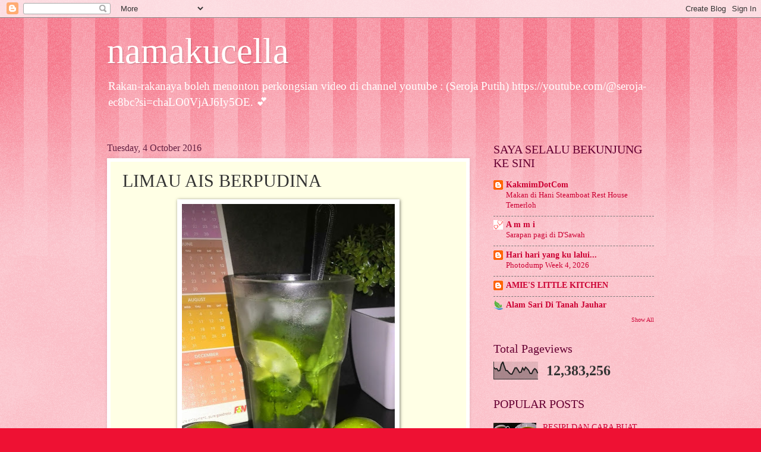

--- FILE ---
content_type: text/html; charset=UTF-8
request_url: https://namakucell.blogspot.com/2016/10/limau-ais-berpudina.html
body_size: 19901
content:
<!DOCTYPE html>
<html class='v2' dir='ltr' lang='en-GB'>
<head>
<link href='https://www.blogger.com/static/v1/widgets/335934321-css_bundle_v2.css' rel='stylesheet' type='text/css'/>
<meta content='width=1100' name='viewport'/>
<meta content='text/html; charset=UTF-8' http-equiv='Content-Type'/>
<meta content='blogger' name='generator'/>
<link href='https://namakucell.blogspot.com/favicon.ico' rel='icon' type='image/x-icon'/>
<link href='http://namakucell.blogspot.com/2016/10/limau-ais-berpudina.html' rel='canonical'/>
<link rel="alternate" type="application/atom+xml" title="namakucella - Atom" href="https://namakucell.blogspot.com/feeds/posts/default" />
<link rel="alternate" type="application/rss+xml" title="namakucella - RSS" href="https://namakucell.blogspot.com/feeds/posts/default?alt=rss" />
<link rel="service.post" type="application/atom+xml" title="namakucella - Atom" href="https://www.blogger.com/feeds/9133466866985275839/posts/default" />

<link rel="alternate" type="application/atom+xml" title="namakucella - Atom" href="https://namakucell.blogspot.com/feeds/9126053117499962193/comments/default" />
<!--Can't find substitution for tag [blog.ieCssRetrofitLinks]-->
<link href='https://blogger.googleusercontent.com/img/b/R29vZ2xl/AVvXsEjYhOKqbXob1o5FhpD12WmE8idvH82mgU45oEAxCT4bjdfdmjbwxVStmR-dvQxOGNFIDGNAEC9k5Kimk0tG_9Esk9UtfkDSb_xZELGf-4GG67eUBJ_xLZXWauaI-nkxo9ftxXh0KBcKFJg/s640/IMG_20160927_201711.jpg' rel='image_src'/>
<meta content='http://namakucell.blogspot.com/2016/10/limau-ais-berpudina.html' property='og:url'/>
<meta content='LIMAU AIS BERPUDINA' property='og:title'/>
<meta content='   Limau Ais...  Slrupppppp...  Sejukkkkk....  Segarrrrr.....  Aaaaaaa......      Tapi ni mak aku nyer...  Aku nyer xde daun pudina tu..  Se...' property='og:description'/>
<meta content='https://blogger.googleusercontent.com/img/b/R29vZ2xl/AVvXsEjYhOKqbXob1o5FhpD12WmE8idvH82mgU45oEAxCT4bjdfdmjbwxVStmR-dvQxOGNFIDGNAEC9k5Kimk0tG_9Esk9UtfkDSb_xZELGf-4GG67eUBJ_xLZXWauaI-nkxo9ftxXh0KBcKFJg/w1200-h630-p-k-no-nu/IMG_20160927_201711.jpg' property='og:image'/>
<title>namakucella: LIMAU AIS BERPUDINA</title>
<style id='page-skin-1' type='text/css'><!--
/*
-----------------------------------------------
Blogger Template Style
Name:     Watermark
Designer: Blogger
URL:      www.blogger.com
----------------------------------------------- */
/* Use this with templates/1ktemplate-*.html */
/* Content
----------------------------------------------- */
body {
font: normal normal 15px Georgia, Utopia, 'Palatino Linotype', Palatino, serif;
color: #333333;
background: #ee1133 url(//www.blogblog.com/1kt/watermark/body_background_bubblegum.png) repeat scroll top center;
}
html body .content-outer {
min-width: 0;
max-width: 100%;
width: 100%;
}
.content-outer {
font-size: 92%;
}
a:link {
text-decoration:none;
color: #cc0033;
}
a:visited {
text-decoration:none;
color: #aa0033;
}
a:hover {
text-decoration:underline;
color: #aa0033;
}
.body-fauxcolumns .cap-top {
margin-top: 30px;
background: #ee1133 url(//www.blogblog.com/1kt/watermark/body_overlay_bubblegum.png) repeat-x scroll top left;
height: 400px;
}
.content-inner {
padding: 0;
}
/* Header
----------------------------------------------- */
.header-inner .Header .titlewrapper,
.header-inner .Header .descriptionwrapper {
padding-left: 20px;
padding-right: 20px;
}
.Header h1 {
font: normal normal 60px Georgia, Utopia, 'Palatino Linotype', Palatino, serif;
color: #ffffff;
text-shadow: 2px 2px rgba(0, 0, 0, .1);
}
.Header h1 a {
color: #ffffff;
}
.Header .description {
font-size: 140%;
color: #ffffff;
}
/* Tabs
----------------------------------------------- */
.tabs-inner .section {
margin: 0 20px;
}
.tabs-inner .PageList, .tabs-inner .LinkList, .tabs-inner .Labels {
margin-left: -11px;
margin-right: -11px;
background-color: #ffdd99;
border-top: 3px solid #ffffff;
border-bottom: 3px solid #ffffff;
-moz-box-shadow: 0 0 10px rgba(0, 0, 0, .3);
-webkit-box-shadow: 0 0 10px rgba(0, 0, 0, .3);
-goog-ms-box-shadow: 0 0 10px rgba(0, 0, 0, .3);
box-shadow: 0 0 10px rgba(0, 0, 0, .3);
}
.tabs-inner .PageList .widget-content,
.tabs-inner .LinkList .widget-content,
.tabs-inner .Labels .widget-content {
margin: -3px -11px;
background: transparent url(//www.blogblog.com/1kt/watermark/tabs_background_right_bubblegum.png)  no-repeat scroll right;
}
.tabs-inner .widget ul {
padding: 2px 25px;
max-height: 34px;
background: transparent url(//www.blogblog.com/1kt/watermark/tabs_background_left_bubblegum.png) no-repeat scroll left;
}
.tabs-inner .widget li {
border: none;
}
.tabs-inner .widget li a {
display: inline-block;
padding: .25em 1em;
font: normal normal 20px Georgia, Utopia, 'Palatino Linotype', Palatino, serif;
color: #cc0033;
border-right: 1px solid transparent;
}
.tabs-inner .widget li:first-child a {
border-left: 1px solid transparent;
}
.tabs-inner .widget li.selected a, .tabs-inner .widget li a:hover {
color: #660000;
}
/* Headings
----------------------------------------------- */
h2 {
font: normal normal 20px Georgia, Utopia, 'Palatino Linotype', Palatino, serif;
color: #660033;
margin: 0 0 .5em;
}
h2.date-header {
font: normal normal 16px Georgia, Utopia, 'Palatino Linotype', Palatino, serif;
color: #662244;
}
/* Main
----------------------------------------------- */
.main-inner .column-center-inner,
.main-inner .column-left-inner,
.main-inner .column-right-inner {
padding: 0 5px;
}
.main-outer {
margin-top: 0;
background: transparent none no-repeat scroll top left;
}
.main-inner {
padding-top: 30px;
}
.main-cap-top {
position: relative;
}
.main-cap-top .cap-right {
position: absolute;
height: 0;
width: 100%;
bottom: 0;
background: transparent none repeat-x scroll bottom center;
}
.main-cap-top .cap-left {
position: absolute;
height: 245px;
width: 280px;
right: 0;
bottom: 0;
background: transparent none no-repeat scroll bottom left;
}
/* Posts
----------------------------------------------- */
.post-outer {
padding: 15px 20px;
margin: 0 0 25px;
background: #ffffe5 none repeat scroll top left;
_background-image: none;
border: solid 6px #ffffff;
-moz-box-shadow: 0 0 5px rgba(0, 0, 0, .1);
-webkit-box-shadow: 0 0 5px rgba(0, 0, 0, .1);
-goog-ms-box-shadow: 0 0 5px rgba(0, 0, 0, .1);
box-shadow: 0 0 5px rgba(0, 0, 0, .1);
}
h3.post-title {
font: normal normal 30px Georgia, Utopia, 'Palatino Linotype', Palatino, serif;
margin: 0;
}
.comments h4 {
font: normal normal 30px Georgia, Utopia, 'Palatino Linotype', Palatino, serif;
margin: 1em 0 0;
}
.post-body {
font-size: 105%;
line-height: 1.5;
position: relative;
}
.post-header {
margin: 0 0 1em;
color: #997755;
}
.post-footer {
margin: 10px 0 0;
padding: 10px 0 0;
color: #997755;
border-top: dashed 1px #777777;
}
#blog-pager {
font-size: 140%
}
#comments .comment-author {
padding-top: 1.5em;
border-top: dashed 1px #777777;
background-position: 0 1.5em;
}
#comments .comment-author:first-child {
padding-top: 0;
border-top: none;
}
.avatar-image-container {
margin: .2em 0 0;
}
/* Comments
----------------------------------------------- */
.comments .comments-content .icon.blog-author {
background-repeat: no-repeat;
background-image: url([data-uri]);
}
.comments .comments-content .loadmore a {
border-top: 1px solid #777777;
border-bottom: 1px solid #777777;
}
.comments .continue {
border-top: 2px solid #777777;
}
/* Widgets
----------------------------------------------- */
.widget ul, .widget #ArchiveList ul.flat {
padding: 0;
list-style: none;
}
.widget ul li, .widget #ArchiveList ul.flat li {
padding: .35em 0;
text-indent: 0;
border-top: dashed 1px #777777;
}
.widget ul li:first-child, .widget #ArchiveList ul.flat li:first-child {
border-top: none;
}
.widget .post-body ul {
list-style: disc;
}
.widget .post-body ul li {
border: none;
}
.widget .zippy {
color: #777777;
}
.post-body img, .post-body .tr-caption-container, .Profile img, .Image img,
.BlogList .item-thumbnail img {
padding: 5px;
background: #fff;
-moz-box-shadow: 1px 1px 5px rgba(0, 0, 0, .5);
-webkit-box-shadow: 1px 1px 5px rgba(0, 0, 0, .5);
-goog-ms-box-shadow: 1px 1px 5px rgba(0, 0, 0, .5);
box-shadow: 1px 1px 5px rgba(0, 0, 0, .5);
}
.post-body img, .post-body .tr-caption-container {
padding: 8px;
}
.post-body .tr-caption-container {
color: #333333;
}
.post-body .tr-caption-container img {
padding: 0;
background: transparent;
border: none;
-moz-box-shadow: 0 0 0 rgba(0, 0, 0, .1);
-webkit-box-shadow: 0 0 0 rgba(0, 0, 0, .1);
-goog-ms-box-shadow: 0 0 0 rgba(0, 0, 0, .1);
box-shadow: 0 0 0 rgba(0, 0, 0, .1);
}
/* Footer
----------------------------------------------- */
.footer-outer {
color:#333333;
background: #ffcccc url(//www.blogblog.com/1kt/watermark/body_background_birds.png) repeat scroll top left;
}
.footer-outer a {
color: #cc0033;
}
.footer-outer a:visited {
color: #aa0033;
}
.footer-outer a:hover {
color: #aa0033;
}
.footer-outer .widget h2 {
color: #660033;
}
/* Mobile
----------------------------------------------- */
body.mobile  {
background-size: 100% auto;
}
.mobile .body-fauxcolumn-outer {
background: transparent none repeat scroll top left;
}
html .mobile .mobile-date-outer {
border-bottom: none;
background: #ffffe5 none repeat scroll top left;
_background-image: none;
margin-bottom: 10px;
}
.mobile .main-inner .date-outer {
padding: 0;
}
.mobile .main-inner .date-header {
margin: 10px;
}
.mobile .main-cap-top {
z-index: -1;
}
.mobile .content-outer {
font-size: 100%;
}
.mobile .post-outer {
padding: 10px;
}
.mobile .main-cap-top .cap-left {
background: transparent none no-repeat scroll bottom left;
}
.mobile .body-fauxcolumns .cap-top {
margin: 0;
}
.mobile-link-button {
background: #ffffe5 none repeat scroll top left;
}
.mobile-link-button a:link, .mobile-link-button a:visited {
color: #cc0033;
}
.mobile-index-date .date-header {
color: #662244;
}
.mobile-index-contents {
color: #333333;
}
.mobile .tabs-inner .section {
margin: 0;
}
.mobile .tabs-inner .PageList {
margin-left: 0;
margin-right: 0;
}
.mobile .tabs-inner .PageList .widget-content {
margin: 0;
color: #660000;
background: #ffffe5 none repeat scroll top left;
}
.mobile .tabs-inner .PageList .widget-content .pagelist-arrow {
border-left: 1px solid transparent;
}

--></style>
<style id='template-skin-1' type='text/css'><!--
body {
min-width: 960px;
}
.content-outer, .content-fauxcolumn-outer, .region-inner {
min-width: 960px;
max-width: 960px;
_width: 960px;
}
.main-inner .columns {
padding-left: 0px;
padding-right: 310px;
}
.main-inner .fauxcolumn-center-outer {
left: 0px;
right: 310px;
/* IE6 does not respect left and right together */
_width: expression(this.parentNode.offsetWidth -
parseInt("0px") -
parseInt("310px") + 'px');
}
.main-inner .fauxcolumn-left-outer {
width: 0px;
}
.main-inner .fauxcolumn-right-outer {
width: 310px;
}
.main-inner .column-left-outer {
width: 0px;
right: 100%;
margin-left: -0px;
}
.main-inner .column-right-outer {
width: 310px;
margin-right: -310px;
}
#layout {
min-width: 0;
}
#layout .content-outer {
min-width: 0;
width: 800px;
}
#layout .region-inner {
min-width: 0;
width: auto;
}
body#layout div.add_widget {
padding: 8px;
}
body#layout div.add_widget a {
margin-left: 32px;
}
--></style>
<link href='https://www.blogger.com/dyn-css/authorization.css?targetBlogID=9133466866985275839&amp;zx=c6d30c7e-a06e-4c86-98c7-fcaf64e262aa' media='none' onload='if(media!=&#39;all&#39;)media=&#39;all&#39;' rel='stylesheet'/><noscript><link href='https://www.blogger.com/dyn-css/authorization.css?targetBlogID=9133466866985275839&amp;zx=c6d30c7e-a06e-4c86-98c7-fcaf64e262aa' rel='stylesheet'/></noscript>
<meta name='google-adsense-platform-account' content='ca-host-pub-1556223355139109'/>
<meta name='google-adsense-platform-domain' content='blogspot.com'/>

<!-- data-ad-client=ca-pub-8850945888946735 -->

</head>
<body class='loading variant-bubblegum'>
<div class='navbar section' id='navbar' name='Navbar'><div class='widget Navbar' data-version='1' id='Navbar1'><script type="text/javascript">
    function setAttributeOnload(object, attribute, val) {
      if(window.addEventListener) {
        window.addEventListener('load',
          function(){ object[attribute] = val; }, false);
      } else {
        window.attachEvent('onload', function(){ object[attribute] = val; });
      }
    }
  </script>
<div id="navbar-iframe-container"></div>
<script type="text/javascript" src="https://apis.google.com/js/platform.js"></script>
<script type="text/javascript">
      gapi.load("gapi.iframes:gapi.iframes.style.bubble", function() {
        if (gapi.iframes && gapi.iframes.getContext) {
          gapi.iframes.getContext().openChild({
              url: 'https://www.blogger.com/navbar/9133466866985275839?po\x3d9126053117499962193\x26origin\x3dhttps://namakucell.blogspot.com',
              where: document.getElementById("navbar-iframe-container"),
              id: "navbar-iframe"
          });
        }
      });
    </script><script type="text/javascript">
(function() {
var script = document.createElement('script');
script.type = 'text/javascript';
script.src = '//pagead2.googlesyndication.com/pagead/js/google_top_exp.js';
var head = document.getElementsByTagName('head')[0];
if (head) {
head.appendChild(script);
}})();
</script>
</div></div>
<div class='body-fauxcolumns'>
<div class='fauxcolumn-outer body-fauxcolumn-outer'>
<div class='cap-top'>
<div class='cap-left'></div>
<div class='cap-right'></div>
</div>
<div class='fauxborder-left'>
<div class='fauxborder-right'></div>
<div class='fauxcolumn-inner'>
</div>
</div>
<div class='cap-bottom'>
<div class='cap-left'></div>
<div class='cap-right'></div>
</div>
</div>
</div>
<div class='content'>
<div class='content-fauxcolumns'>
<div class='fauxcolumn-outer content-fauxcolumn-outer'>
<div class='cap-top'>
<div class='cap-left'></div>
<div class='cap-right'></div>
</div>
<div class='fauxborder-left'>
<div class='fauxborder-right'></div>
<div class='fauxcolumn-inner'>
</div>
</div>
<div class='cap-bottom'>
<div class='cap-left'></div>
<div class='cap-right'></div>
</div>
</div>
</div>
<div class='content-outer'>
<div class='content-cap-top cap-top'>
<div class='cap-left'></div>
<div class='cap-right'></div>
</div>
<div class='fauxborder-left content-fauxborder-left'>
<div class='fauxborder-right content-fauxborder-right'></div>
<div class='content-inner'>
<header>
<div class='header-outer'>
<div class='header-cap-top cap-top'>
<div class='cap-left'></div>
<div class='cap-right'></div>
</div>
<div class='fauxborder-left header-fauxborder-left'>
<div class='fauxborder-right header-fauxborder-right'></div>
<div class='region-inner header-inner'>
<div class='header section' id='header' name='Header'><div class='widget Header' data-version='1' id='Header1'>
<div id='header-inner'>
<div class='titlewrapper'>
<h1 class='title'>
<a href='https://namakucell.blogspot.com/'>
namakucella
</a>
</h1>
</div>
<div class='descriptionwrapper'>
<p class='description'><span>Rakan-rakanaya boleh menonton perkongsian video di channel youtube : (Seroja Putih) https://youtube.com/@seroja-ec8bc?si=chaLO0VjAJ6Iy5OE.
💕

</span></p>
</div>
</div>
</div></div>
</div>
</div>
<div class='header-cap-bottom cap-bottom'>
<div class='cap-left'></div>
<div class='cap-right'></div>
</div>
</div>
</header>
<div class='tabs-outer'>
<div class='tabs-cap-top cap-top'>
<div class='cap-left'></div>
<div class='cap-right'></div>
</div>
<div class='fauxborder-left tabs-fauxborder-left'>
<div class='fauxborder-right tabs-fauxborder-right'></div>
<div class='region-inner tabs-inner'>
<div class='tabs no-items section' id='crosscol' name='Cross-column'></div>
<div class='tabs no-items section' id='crosscol-overflow' name='Cross-Column 2'></div>
</div>
</div>
<div class='tabs-cap-bottom cap-bottom'>
<div class='cap-left'></div>
<div class='cap-right'></div>
</div>
</div>
<div class='main-outer'>
<div class='main-cap-top cap-top'>
<div class='cap-left'></div>
<div class='cap-right'></div>
</div>
<div class='fauxborder-left main-fauxborder-left'>
<div class='fauxborder-right main-fauxborder-right'></div>
<div class='region-inner main-inner'>
<div class='columns fauxcolumns'>
<div class='fauxcolumn-outer fauxcolumn-center-outer'>
<div class='cap-top'>
<div class='cap-left'></div>
<div class='cap-right'></div>
</div>
<div class='fauxborder-left'>
<div class='fauxborder-right'></div>
<div class='fauxcolumn-inner'>
</div>
</div>
<div class='cap-bottom'>
<div class='cap-left'></div>
<div class='cap-right'></div>
</div>
</div>
<div class='fauxcolumn-outer fauxcolumn-left-outer'>
<div class='cap-top'>
<div class='cap-left'></div>
<div class='cap-right'></div>
</div>
<div class='fauxborder-left'>
<div class='fauxborder-right'></div>
<div class='fauxcolumn-inner'>
</div>
</div>
<div class='cap-bottom'>
<div class='cap-left'></div>
<div class='cap-right'></div>
</div>
</div>
<div class='fauxcolumn-outer fauxcolumn-right-outer'>
<div class='cap-top'>
<div class='cap-left'></div>
<div class='cap-right'></div>
</div>
<div class='fauxborder-left'>
<div class='fauxborder-right'></div>
<div class='fauxcolumn-inner'>
</div>
</div>
<div class='cap-bottom'>
<div class='cap-left'></div>
<div class='cap-right'></div>
</div>
</div>
<!-- corrects IE6 width calculation -->
<div class='columns-inner'>
<div class='column-center-outer'>
<div class='column-center-inner'>
<div class='main section' id='main' name='Main'><div class='widget Blog' data-version='1' id='Blog1'>
<div class='blog-posts hfeed'>

          <div class="date-outer">
        
<h2 class='date-header'><span>Tuesday, 4 October 2016</span></h2>

          <div class="date-posts">
        
<div class='post-outer'>
<div class='post hentry uncustomized-post-template' itemprop='blogPost' itemscope='itemscope' itemtype='http://schema.org/BlogPosting'>
<meta content='https://blogger.googleusercontent.com/img/b/R29vZ2xl/AVvXsEjYhOKqbXob1o5FhpD12WmE8idvH82mgU45oEAxCT4bjdfdmjbwxVStmR-dvQxOGNFIDGNAEC9k5Kimk0tG_9Esk9UtfkDSb_xZELGf-4GG67eUBJ_xLZXWauaI-nkxo9ftxXh0KBcKFJg/s640/IMG_20160927_201711.jpg' itemprop='image_url'/>
<meta content='9133466866985275839' itemprop='blogId'/>
<meta content='9126053117499962193' itemprop='postId'/>
<a name='9126053117499962193'></a>
<h3 class='post-title entry-title' itemprop='name'>
LIMAU AIS BERPUDINA
</h3>
<div class='post-header'>
<div class='post-header-line-1'></div>
</div>
<div class='post-body entry-content' id='post-body-9126053117499962193' itemprop='description articleBody'>
<div class="separator" style="clear: both; text-align: center;">
<a href="https://blogger.googleusercontent.com/img/b/R29vZ2xl/AVvXsEjYhOKqbXob1o5FhpD12WmE8idvH82mgU45oEAxCT4bjdfdmjbwxVStmR-dvQxOGNFIDGNAEC9k5Kimk0tG_9Esk9UtfkDSb_xZELGf-4GG67eUBJ_xLZXWauaI-nkxo9ftxXh0KBcKFJg/s1600/IMG_20160927_201711.jpg" imageanchor="1" style="margin-left: 1em; margin-right: 1em;"><img border="0" height="640" src="https://blogger.googleusercontent.com/img/b/R29vZ2xl/AVvXsEjYhOKqbXob1o5FhpD12WmE8idvH82mgU45oEAxCT4bjdfdmjbwxVStmR-dvQxOGNFIDGNAEC9k5Kimk0tG_9Esk9UtfkDSb_xZELGf-4GG67eUBJ_xLZXWauaI-nkxo9ftxXh0KBcKFJg/s640/IMG_20160927_201711.jpg" width="358" /></a></div>
&nbsp;Limau Ais...<br />
Slrupppppp...<br />
Sejukkkkk....<br />
Segarrrrr.....<br />
Aaaaaaa......<br />
<br />
<div class="separator" style="clear: both; text-align: center;">
<a href="https://blogger.googleusercontent.com/img/b/R29vZ2xl/AVvXsEgcdfOhcMnCCjYQdBEzzturq-marSm_9fNjhc4UQFNGljKZufxvSqW52Sz3qo3tWypryDse33ZblMrB4PNYCTJ_m9gAiHhqyCnKnu0ycdTyDxzDvf_15B-Aq3IYG-ra2t8UnZIrBhujzes/s1600/IMG_20160927_201738.jpg" imageanchor="1" style="margin-left: 1em; margin-right: 1em;"><img border="0" height="400" src="https://blogger.googleusercontent.com/img/b/R29vZ2xl/AVvXsEgcdfOhcMnCCjYQdBEzzturq-marSm_9fNjhc4UQFNGljKZufxvSqW52Sz3qo3tWypryDse33ZblMrB4PNYCTJ_m9gAiHhqyCnKnu0ycdTyDxzDvf_15B-Aq3IYG-ra2t8UnZIrBhujzes/s400/IMG_20160927_201738.jpg" width="223" /></a></div>
&nbsp;Tapi ni mak aku nyer...<br />
Aku nyer xde daun pudina tu..<br />
Sebab aku xnak pudina tu...<br />
Ada limau nipis jer...<br />
X berapa nk menarik...walaupun rasanya menarik...<br />
Pic...cun lagi yang ada pudina ni...<br />
So, guna pic gelas yang mak aku nyer lah..<br />
Heeee....<br />
<br />
<div class="separator" style="clear: both; text-align: center;">
<a href="https://blogger.googleusercontent.com/img/b/R29vZ2xl/AVvXsEjZ-ddjG9032ggcC8G0OdHqi2uYBUGU1_bM6K4oOsc0Jlpldb8yQpMBp_Ny5jG0Eel9HO61gBIqFJcZLb1xnTBwIC60u4N9fGxv0Lb0F9oPZzrKOLMwcaUzQ1YF3GQgLHQai_CHUXktjnM/s1600/IMG_20160927_201801.jpg" imageanchor="1" style="margin-left: 1em; margin-right: 1em;"><img border="0" height="320" src="https://blogger.googleusercontent.com/img/b/R29vZ2xl/AVvXsEjZ-ddjG9032ggcC8G0OdHqi2uYBUGU1_bM6K4oOsc0Jlpldb8yQpMBp_Ny5jG0Eel9HO61gBIqFJcZLb1xnTBwIC60u4N9fGxv0Lb0F9oPZzrKOLMwcaUzQ1YF3GQgLHQai_CHUXktjnM/s320/IMG_20160927_201801.jpg" width="179" /></a></div>
<br />
LIMAU AIS BERPUDINA<br />
1 biji limau nipis<br />
1 tangkai pudina<br />
2 sudu gula<br />
1/4 gelas air panas<br />
Kiub ais<br />
<br />
1. Parut kulit limau yang warna hijau sahaja(zest)<br />
2. Masukkan lime zest tu dalam cawan &amp; tuang air panas 1/4 gelas.Tutup &amp; biar selama 5 minit<br />
3. Tapis air lime zest kedalam gelas &amp; tambah daun pudina.<br />
4. Perah lime juice,gula &amp; kacau hingga larut.<br />
5. Tambah ais kiub hingga penuh gelas..<br />
&nbsp;Siappp<br />
<br />
<br />
<br />
<div style='clear: both;'></div>
</div>
<div class='post-footer'>
<div class='post-footer-line post-footer-line-1'>
<span class='post-author vcard'>
Posted by
<span class='fn' itemprop='author' itemscope='itemscope' itemtype='http://schema.org/Person'>
<meta content='https://www.blogger.com/profile/17990326186598734786' itemprop='url'/>
<a class='g-profile' href='https://www.blogger.com/profile/17990326186598734786' rel='author' title='author profile'>
<span itemprop='name'>namakucella</span>
</a>
</span>
</span>
<span class='post-timestamp'>
at
<meta content='http://namakucell.blogspot.com/2016/10/limau-ais-berpudina.html' itemprop='url'/>
<a class='timestamp-link' href='https://namakucell.blogspot.com/2016/10/limau-ais-berpudina.html' rel='bookmark' title='permanent link'><abbr class='published' itemprop='datePublished' title='2016-10-04T18:52:00+08:00'>18:52</abbr></a>
</span>
<span class='post-comment-link'>
</span>
<span class='post-icons'>
<span class='item-control blog-admin pid-345614097'>
<a href='https://www.blogger.com/post-edit.g?blogID=9133466866985275839&postID=9126053117499962193&from=pencil' title='Edit Post'>
<img alt='' class='icon-action' height='18' src='https://resources.blogblog.com/img/icon18_edit_allbkg.gif' width='18'/>
</a>
</span>
</span>
<div class='post-share-buttons goog-inline-block'>
<a class='goog-inline-block share-button sb-email' href='https://www.blogger.com/share-post.g?blogID=9133466866985275839&postID=9126053117499962193&target=email' target='_blank' title='Email This'><span class='share-button-link-text'>Email This</span></a><a class='goog-inline-block share-button sb-blog' href='https://www.blogger.com/share-post.g?blogID=9133466866985275839&postID=9126053117499962193&target=blog' onclick='window.open(this.href, "_blank", "height=270,width=475"); return false;' target='_blank' title='BlogThis!'><span class='share-button-link-text'>BlogThis!</span></a><a class='goog-inline-block share-button sb-twitter' href='https://www.blogger.com/share-post.g?blogID=9133466866985275839&postID=9126053117499962193&target=twitter' target='_blank' title='Share to X'><span class='share-button-link-text'>Share to X</span></a><a class='goog-inline-block share-button sb-facebook' href='https://www.blogger.com/share-post.g?blogID=9133466866985275839&postID=9126053117499962193&target=facebook' onclick='window.open(this.href, "_blank", "height=430,width=640"); return false;' target='_blank' title='Share to Facebook'><span class='share-button-link-text'>Share to Facebook</span></a><a class='goog-inline-block share-button sb-pinterest' href='https://www.blogger.com/share-post.g?blogID=9133466866985275839&postID=9126053117499962193&target=pinterest' target='_blank' title='Share to Pinterest'><span class='share-button-link-text'>Share to Pinterest</span></a>
</div>
</div>
<div class='post-footer-line post-footer-line-2'>
<span class='post-labels'>
Labels:
<a href='https://namakucell.blogspot.com/search/label/Minuman' rel='tag'>Minuman</a>
</span>
</div>
<div class='post-footer-line post-footer-line-3'>
<span class='post-location'>
</span>
</div>
</div>
</div>
<div class='comments' id='comments'>
<a name='comments'></a>
<h4>No comments:</h4>
<div id='Blog1_comments-block-wrapper'>
<dl class='avatar-comment-indent' id='comments-block'>
</dl>
</div>
<p class='comment-footer'>
<div class='comment-form'>
<a name='comment-form'></a>
<h4 id='comment-post-message'>Post a Comment</h4>
<p>
</p>
<a href='https://www.blogger.com/comment/frame/9133466866985275839?po=9126053117499962193&hl=en-GB&saa=85391&origin=https://namakucell.blogspot.com' id='comment-editor-src'></a>
<iframe allowtransparency='true' class='blogger-iframe-colorize blogger-comment-from-post' frameborder='0' height='410px' id='comment-editor' name='comment-editor' src='' width='100%'></iframe>
<script src='https://www.blogger.com/static/v1/jsbin/2830521187-comment_from_post_iframe.js' type='text/javascript'></script>
<script type='text/javascript'>
      BLOG_CMT_createIframe('https://www.blogger.com/rpc_relay.html');
    </script>
</div>
</p>
</div>
</div>

        </div></div>
      
</div>
<div class='blog-pager' id='blog-pager'>
<span id='blog-pager-newer-link'>
<a class='blog-pager-newer-link' href='https://namakucell.blogspot.com/2016/10/spagetti-soup.html' id='Blog1_blog-pager-newer-link' title='Newer Post'>Newer Post</a>
</span>
<span id='blog-pager-older-link'>
<a class='blog-pager-older-link' href='https://namakucell.blogspot.com/2016/10/homemade-durian-ice-cream.html' id='Blog1_blog-pager-older-link' title='Older Post'>Older Post</a>
</span>
<a class='home-link' href='https://namakucell.blogspot.com/'>Home</a>
</div>
<div class='clear'></div>
<div class='post-feeds'>
<div class='feed-links'>
Subscribe to:
<a class='feed-link' href='https://namakucell.blogspot.com/feeds/9126053117499962193/comments/default' target='_blank' type='application/atom+xml'>Post Comments (Atom)</a>
</div>
</div>
</div></div>
</div>
</div>
<div class='column-left-outer'>
<div class='column-left-inner'>
<aside>
</aside>
</div>
</div>
<div class='column-right-outer'>
<div class='column-right-inner'>
<aside>
<div class='sidebar section' id='sidebar-right-1'><div class='widget BlogList' data-version='1' id='BlogList1'>
<h2 class='title'>SAYA SELALU BEKUNJUNG KE SINI</h2>
<div class='widget-content'>
<div class='blog-list-container' id='BlogList1_container'>
<ul id='BlogList1_blogs'>
<li style='display: block;'>
<div class='blog-icon'>
<img data-lateloadsrc='https://lh3.googleusercontent.com/blogger_img_proxy/AEn0k_tNHplwiVqUMJm4OaTBbG5-qj7gXrvEUgVsW4N7ZUntF3z3ZJiKQwpnRSwRFFycMg3HAUnjCynfAevc7s-y0Y1_Ytd5VQ=s16-w16-h16' height='16' width='16'/>
</div>
<div class='blog-content'>
<div class='blog-title'>
<a href='http://www.kakmim.com/' target='_blank'>
KakmimDotCom</a>
</div>
<div class='item-content'>
<span class='item-title'>
<a href='http://www.kakmim.com/2026/01/makan-di-hani-steamboat-rest-house.html' target='_blank'>
Makan di Hani Steamboat Rest House Temerloh
</a>
</span>
</div>
</div>
<div style='clear: both;'></div>
</li>
<li style='display: block;'>
<div class='blog-icon'>
<img data-lateloadsrc='https://lh3.googleusercontent.com/blogger_img_proxy/AEn0k_ta4jVyp_jEl3bupR1wg5ciLkMU-XXfMc-Xc40rDsYLb8aVzWKQAhTplYxZQ0dRnUuibNf7LCfGrC5u55m3_HD-KQ-dlQGrdG0LWw=s16-w16-h16' height='16' width='16'/>
</div>
<div class='blog-content'>
<div class='blog-title'>
<a href='https://www.sheilaarshad.com/' target='_blank'>
A m m i</a>
</div>
<div class='item-content'>
<span class='item-title'>
<a href='https://www.sheilaarshad.com/2026/01/sarapan-pagi-di-dsawah.html' target='_blank'>
Sarapan pagi di D'Sawah
</a>
</span>
</div>
</div>
<div style='clear: both;'></div>
</li>
<li style='display: block;'>
<div class='blog-icon'>
<img data-lateloadsrc='https://lh3.googleusercontent.com/blogger_img_proxy/AEn0k_sR9C7UFTs6T6NAPBqGqiEFLXFYP-Wlxy1oSNTRRsSc9z5EzWxkvs0xxfVp1Z2JCXEsMzFa34O6s_DcvXwf04OcnmshmVw1OSMERJdN=s16-w16-h16' height='16' width='16'/>
</div>
<div class='blog-content'>
<div class='blog-title'>
<a href='http://puanhazel.blogspot.com/' target='_blank'>
Hari hari yang ku lalui...</a>
</div>
<div class='item-content'>
<span class='item-title'>
<a href='http://puanhazel.blogspot.com/2026/01/photodump-week-4-2026.html' target='_blank'>
Photodump Week 4, 2026
</a>
</span>
</div>
</div>
<div style='clear: both;'></div>
</li>
<li style='display: block;'>
<div class='blog-icon'>
<img data-lateloadsrc='https://lh3.googleusercontent.com/blogger_img_proxy/AEn0k_vdT5LU4uEozqoE7AXeLo0DqfaKci5SmQFHoAjqntgKF7qAf6E03SEp63Y40FT0LzCyCEaMb6GLu5_buawpwno1no1SsTe8-ZG5sTNO8kMw=s16-w16-h16' height='16' width='16'/>
</div>
<div class='blog-content'>
<div class='blog-title'>
<a href='http://salamisimon1.blogspot.com/' target='_blank'>
AMIE'S LITTLE KITCHEN</a>
</div>
<div class='item-content'>
<span class='item-title'>
<!--Can't find substitution for tag [item.itemTitle]-->
</span>
</div>
</div>
<div style='clear: both;'></div>
</li>
<li style='display: block;'>
<div class='blog-icon'>
<img data-lateloadsrc='https://lh3.googleusercontent.com/blogger_img_proxy/AEn0k_tN2YhxUgCaaeYseVZKB7XWYnXLj25-SPT5USg9nFAyZKnwqznpLUgHcRPpADPRuzNqsAVaxqqQjvn-_9YBByD1UEXCLVzX2WxLUL8=s16-w16-h16' height='16' width='16'/>
</div>
<div class='blog-content'>
<div class='blog-title'>
<a href='http://sariyusa.blogspot.com/' target='_blank'>
Alam Sari Di Tanah Jauhar</a>
</div>
<div class='item-content'>
<span class='item-title'>
<!--Can't find substitution for tag [item.itemTitle]-->
</span>
</div>
</div>
<div style='clear: both;'></div>
</li>
<li style='display: none;'>
<div class='blog-icon'>
<img data-lateloadsrc='https://lh3.googleusercontent.com/blogger_img_proxy/AEn0k_uXAp1X-iDBNQNl32W54GF3dYMQrk8qhJTll_WI5YINMD4z1UqBRRO8x6CoVjpCEIqT2jOm65On9jpxmbn2BZHI9FMGNHcu8DiMjPoayN8aoQ=s16-w16-h16' height='16' width='16'/>
</div>
<div class='blog-content'>
<div class='blog-title'>
<a href='http://warisanpetani.blogspot.com/' target='_blank'>
Warisan Petani</a>
</div>
<div class='item-content'>
<span class='item-title'>
<!--Can't find substitution for tag [item.itemTitle]-->
</span>
</div>
</div>
<div style='clear: both;'></div>
</li>
<li style='display: none;'>
<div class='blog-icon'>
<img data-lateloadsrc='https://lh3.googleusercontent.com/blogger_img_proxy/AEn0k_usRNUeplAM1Zk3SuZ4uhBWOacXTgyFSpstLj4sPshs_kEL4io-vPPpTpcUadHtjSe5jpfZyjuZuEz34JQI4ygDUOKPB8Se53xn=s16-w16-h16' height='16' width='16'/>
</div>
<div class='blog-content'>
<div class='blog-title'>
<a href='http://www.suriaamanda.com/' target='_blank'>
SURIA AMANDA</a>
</div>
<div class='item-content'>
<span class='item-title'>
<!--Can't find substitution for tag [item.itemTitle]-->
</span>
</div>
</div>
<div style='clear: both;'></div>
</li>
<li style='display: none;'>
<div class='blog-icon'>
<img data-lateloadsrc='https://lh3.googleusercontent.com/blogger_img_proxy/AEn0k_upSsIDZ-M1LyiBb6mz-4FjvCZXDRaF2S9ixYvxT7wy3tciDmiyH-W8NjPXtqxUOMFCQc7jZZ0WrfxEadRESXOS8D_W5sAq=s16-w16-h16' height='16' width='16'/>
</div>
<div class='blog-content'>
<div class='blog-title'>
<a href='http://www.azhafizah.com/' target='_blank'>
Blog Sihatimerahjambu</a>
</div>
<div class='item-content'>
<span class='item-title'>
<!--Can't find substitution for tag [item.itemTitle]-->
</span>
</div>
</div>
<div style='clear: both;'></div>
</li>
<li style='display: none;'>
<div class='blog-icon'>
<img data-lateloadsrc='https://lh3.googleusercontent.com/blogger_img_proxy/AEn0k_sQgCEQ8WEH8z5eU3q5mxJmf_qfKBLlmysmlvK2oOEX-i4zE_WO8fri16Yy8zGD4CB7oS1Wre-OWQhTEL3U23HwV8zbp9BfrR8=s16-w16-h16' height='16' width='16'/>
</div>
<div class='blog-content'>
<div class='blog-title'>
<a href='http://www.syaznirahim.com/' target='_blank'>
Syazni Rahim Blog</a>
</div>
<div class='item-content'>
<span class='item-title'>
<!--Can't find substitution for tag [item.itemTitle]-->
</span>
</div>
</div>
<div style='clear: both;'></div>
</li>
<li style='display: none;'>
<div class='blog-icon'>
<img data-lateloadsrc='https://lh3.googleusercontent.com/blogger_img_proxy/AEn0k_uekoGeHbE7AuliPtF6k_TDTJpmLXhWg5_gq3Et8KkDr56WO0CgDTOfnOVi_78fIowih6Cua_HJjWnRqujme0rPWyUnoS3jh7AH1_XRbVTiGx1R84E=s16-w16-h16' height='16' width='16'/>
</div>
<div class='blog-content'>
<div class='blog-title'>
<a href='http://misshamakeupstore.blogspot.com/' target='_blank'>
DANA</a>
</div>
<div class='item-content'>
<span class='item-title'>
<!--Can't find substitution for tag [item.itemTitle]-->
</span>
</div>
</div>
<div style='clear: both;'></div>
</li>
</ul>
<div class='show-option'>
<span id='BlogList1_show-n' style='display: none;'>
<a href='javascript:void(0)' onclick='return false;'>
Show 5
</a>
</span>
<span id='BlogList1_show-all' style='margin-left: 5px;'>
<a href='javascript:void(0)' onclick='return false;'>
Show All
</a>
</span>
</div>
<div class='clear'></div>
</div>
</div>
</div><div class='widget Stats' data-version='1' id='Stats1'>
<h2>Total Pageviews</h2>
<div class='widget-content'>
<div id='Stats1_content' style='display: none;'>
<script src='https://www.gstatic.com/charts/loader.js' type='text/javascript'></script>
<span id='Stats1_sparklinespan' style='display:inline-block; width:75px; height:30px'></span>
<span class='counter-wrapper text-counter-wrapper' id='Stats1_totalCount'>
</span>
<div class='clear'></div>
</div>
</div>
</div><div class='widget PopularPosts' data-version='1' id='PopularPosts1'>
<h2>POPULAR POSTS</h2>
<div class='widget-content popular-posts'>
<ul>
<li>
<div class='item-content'>
<div class='item-thumbnail'>
<a href='https://namakucell.blogspot.com/2018/06/resipi-dan-cara-buat-lempeng-cair.html' target='_blank'>
<img alt='' border='0' src='https://blogger.googleusercontent.com/img/b/R29vZ2xl/AVvXsEifgQ0lUAFyW3Umghv82CX5f1sT9hHmFTV6eBnbwu-9HNLkPR-aJ4FsVKkQhOPMF9xhgcoGPIPDG2TmX7haXQMvcGWMUR5wTsP6Pu1fS-QIMCaRMlRoo6N_m7dUNXXcadEAFXNxE-zCX5Cx/w72-h72-p-k-no-nu/IMG_20180624_182426.jpg'/>
</a>
</div>
<div class='item-title'><a href='https://namakucell.blogspot.com/2018/06/resipi-dan-cara-buat-lempeng-cair.html'>RESIPI DAN CARA BUAT LEMPENG CAIR SIMPLY SEDAP</a></div>
<div class='item-snippet'>  Lempeng Cair Simply Sedap...  Tahu x lempeng cair..?  Haa...jangan x tahu lempeng ada macam2 jenis..  Ada Lempeng Cair  Lempeng Tebal  Lem...</div>
</div>
<div style='clear: both;'></div>
</li>
<li>
<div class='item-content'>
<div class='item-thumbnail'>
<a href='https://namakucell.blogspot.com/2018/01/cara-tanak-pulut-cantik-dan-tak-lembik.html' target='_blank'>
<img alt='' border='0' src='https://blogger.googleusercontent.com/img/b/R29vZ2xl/AVvXsEj_cfxrIVyL8hOh1BW1vvxawH-SAWyWMDCBD8nk_vSgAmbGc6Fc4X22bDF4yzDwrFgCOSapFfXCXnv0wMwGrtt2iZBuuN6DOvi5qjMfMSX0VilE1fAWq1RfL4YQgRKXuhUfPB2AU-RQXzzl/w72-h72-p-k-no-nu/IMG_20180103_194050.jpg'/>
</a>
</div>
<div class='item-title'><a href='https://namakucell.blogspot.com/2018/01/cara-tanak-pulut-cantik-dan-tak-lembik.html'>CARA TANAK PULUT CANTIK DAN TAK LEMBIK</a></div>
<div class='item-snippet'>  Suka Pulut Durian...?      Pulut Kelapa Ikan Masin suka tak..?       Nak tahu cara masak Pulut..?  Selalunya Pulut direndam dan dikukus un...</div>
</div>
<div style='clear: both;'></div>
</li>
<li>
<div class='item-content'>
<div class='item-thumbnail'>
<a href='https://namakucell.blogspot.com/2017/08/resepi-bubur-asyura-kedah-sukatan-cawan.html' target='_blank'>
<img alt='' border='0' src='https://blogger.googleusercontent.com/img/b/R29vZ2xl/AVvXsEhRaIsdW4cQOmF5OHQuRdFw5fZkdzLCUh0pqp0JzoHZhxA4xAuN9qfKSXx-wl7f-4LCni4honYgqEnR2j4TeJQwVMuy0TitavOmsQXYua0VU0Z_m1P6Zd9vnl2mB5BhHaxXLiRA2_dGoo4/w72-h72-p-k-no-nu/BUBUR.jpg'/>
</a>
</div>
<div class='item-title'><a href='https://namakucell.blogspot.com/2017/08/resepi-bubur-asyura-kedah-sukatan-cawan.html'>RESEPI BUBUR ASYURA UTARA  SUKATAN CAWAN</a></div>
<div class='item-snippet'>     Bubur Asyura Kedah...a.k.a Bubur Asyura Utara  Setiap tahun mak aku akan masak Bubur Asyura ni  Tapi setiap tahun mak aku hanya akan ma...</div>
</div>
<div style='clear: both;'></div>
</li>
<li>
<div class='item-content'>
<div class='item-thumbnail'>
<a href='https://namakucell.blogspot.com/2019/12/sukatan-air-untuk-agar-agar-tali.html' target='_blank'>
<img alt='' border='0' src='https://blogger.googleusercontent.com/img/b/R29vZ2xl/AVvXsEhdrqrrRt2PyLFPwnBgEAnHKO3UmUs5p2OzURauYns9QhaS8Lln-RcNihdXnx8GDczHuHW93zknpPmkmrbIXMbsX9TKLih6ExpajXrW15JmGQFWDbw-js29I0lI1iKZxfyeJWgAXNxiAhl9/w72-h72-p-k-no-nu/IMG_20191204_184826.jpg'/>
</a>
</div>
<div class='item-title'><a href='https://namakucell.blogspot.com/2019/12/sukatan-air-untuk-agar-agar-tali.html'>SUKATAN AIR UNTUK AGAR-AGAR TALI</a></div>
<div class='item-snippet'>   Agar-agar Sirap  Bau daun ros+pandan     Mak aku masak hari Rabu  Pagi-pagi nampak masak agar-agar ni &amp; puding caremel..  Mak aku cak...</div>
</div>
<div style='clear: both;'></div>
</li>
<li>
<div class='item-content'>
<div class='item-thumbnail'>
<a href='https://namakucell.blogspot.com/2018/06/kek-mentega-sukatan-cawan.html' target='_blank'>
<img alt='' border='0' src='https://blogger.googleusercontent.com/img/b/R29vZ2xl/AVvXsEj8oXhRYi5AKoi-JR2N0FDdbwf2KyZy3YuYe5fNU07QCeCNi1VRUs602RRvWOHPZc2odY5v0zTCqsuBYvpRKbwDp4tVNfCCckFN46yQ68Coa6fBY3hB-R48d9bDyS-ZUoNMxaw6Co9XPFVD/w72-h72-p-k-no-nu/IMG_20180618_070238.jpg'/>
</a>
</div>
<div class='item-title'><a href='https://namakucell.blogspot.com/2018/06/kek-mentega-sukatan-cawan.html'>KEK MENTEGA SUKATAN CAWAN</a></div>
<div class='item-snippet'>  Kek Mentega a.k.a Butter Cake  Classic &amp; Basic Cake yang aku suka  Aku sangat suka plain cake macam ni  Sebab rasa dia pure..  Kalau K...</div>
</div>
<div style='clear: both;'></div>
</li>
<li>
<div class='item-content'>
<div class='item-thumbnail'>
<a href='https://namakucell.blogspot.com/2017/02/apam-tepung-gandum-gula-putih.html' target='_blank'>
<img alt='' border='0' src='https://blogger.googleusercontent.com/img/b/R29vZ2xl/AVvXsEgkYoYhfo-uuWR0mm7fawIwFKCvCnKEPM_jalVKgtKkr5s_BhqvplXrRhDmSa2EMkH647Ud-acFZpet1a8Y5zdatc9v7PmYd7k-4_Ecuozep3xSH4MGp36y3J2cju8jYLFVrguXhSJlA4A/w72-h72-p-k-no-nu/IMG_20170219_204051.jpg'/>
</a>
</div>
<div class='item-title'><a href='https://namakucell.blogspot.com/2017/02/apam-tepung-gandum-gula-putih.html'>APAM TEPUNG GANDUM GULA PUTIH</a></div>
<div class='item-snippet'>  &#160;Apam Tepung Gandum Gula Putih  Naper sebut gula putih..??  Mak aku cakap sebab ada yang suka guna gula Melaka..panggil PAam Gula Melaka  ...</div>
</div>
<div style='clear: both;'></div>
</li>
<li>
<div class='item-content'>
<div class='item-thumbnail'>
<a href='https://namakucell.blogspot.com/2016/09/resipi-kuih-lapis-sukatan-cawan.html' target='_blank'>
<img alt='' border='0' src='https://blogger.googleusercontent.com/img/b/R29vZ2xl/AVvXsEhnls9rfZdqhIk0eoWvME4yez0xx1faSOPGL5b_5hx7gUawJ5zqfJFk5D26kOGF7QywreSBm_Avpi9yWihCfqUSgzOwLItSjTq22IvMnZMevJTyITjfGznsVXrgZ6FBCDlU0BKvmJamEedx/w72-h72-p-k-no-nu/IMG_20160904_091416.jpg'/>
</a>
</div>
<div class='item-title'><a href='https://namakucell.blogspot.com/2016/09/resipi-kuih-lapis-sukatan-cawan.html'>RESIPI KUIH LAPIS SUKATAN CAWAN</a></div>
<div class='item-snippet'>  Kuih Lapis Sukatan Cawan..?  Naper mesti macam tu..  Aku lagi suka kalau tulis Kuih Lapis Bendera Malaysia..!!!  Sebab lapis merah putih t...</div>
</div>
<div style='clear: both;'></div>
</li>
<li>
<div class='item-content'>
<div class='item-thumbnail'>
<a href='https://namakucell.blogspot.com/2017/01/mee-sup-simple-sedap.html' target='_blank'>
<img alt='' border='0' src='https://blogger.googleusercontent.com/img/b/R29vZ2xl/AVvXsEhGunyq_L2RiJSKguI_WQV7oqMR7OabqwV0f5KfZ08-b0SgSvb6ldXWEKydFYoZStxrLxXh6DjbvPUJFHwy3xRqLU0FOdHwVnucULJdviRvKm3_zdFiP5k-dImPTvbimPR-vWPMhXcY4bw/w72-h72-p-k-no-nu/IMG_20170122_091959.jpg'/>
</a>
</div>
<div class='item-title'><a href='https://namakucell.blogspot.com/2017/01/mee-sup-simple-sedap.html'>MEE SUP SIMPLE SEDAP</a></div>
<div class='item-snippet'>  Mee Sup ...  Sarapan pagi tadi...  Mee Sup yang Simple tapi Sedappppp...  Simply Sedappp..  Macam pernah dengar nama tu..  Tapi kat mana e...</div>
</div>
<div style='clear: both;'></div>
</li>
<li>
<div class='item-content'>
<div class='item-thumbnail'>
<a href='https://namakucell.blogspot.com/2018/04/agar-agar-santan-tradisional.html' target='_blank'>
<img alt='' border='0' src='https://blogger.googleusercontent.com/img/b/R29vZ2xl/AVvXsEihc8-I0pnFYbRJxUe04aLNHPtrUZJSzfJVykXLr-uhR8K2yOTFLW0q6eYK5njHTyfcRk3Ohr3volAlgs8UBthXwsWBPT99jh5KuDAyAwsr2gvHerp0fUAlIUoOuHuhXA70ZjRx1D77LkA/w72-h72-p-k-no-nu/IMG_20180415_104602.jpg'/>
</a>
</div>
<div class='item-title'><a href='https://namakucell.blogspot.com/2018/04/agar-agar-santan-tradisional.html'>AGAR- AGAR SANTAN TRADISIONAL</a></div>
<div class='item-snippet'>     Agar-agar Santan Tradisional  Haa...naper namanyaAgar-agar santan Tradisional...  Apa yang tradisionalnya..?  Haaa...mak aku cakap nama...</div>
</div>
<div style='clear: both;'></div>
</li>
<li>
<div class='item-content'>
<div class='item-thumbnail'>
<a href='https://namakucell.blogspot.com/2018/11/cara-masak-bubur-nasi-pekat-dan-cantik.html' target='_blank'>
<img alt='' border='0' src='https://blogger.googleusercontent.com/img/b/R29vZ2xl/AVvXsEi9FppeeNhk5kHzgcIyL-ame35dKPep0jXZbZPR2vcmhV8jo2bAcuVC3d0GK4-LwAGXVDJo7GHw15mnWaxUNojTgcKUJgOOE0t2GDrDg69fsUW2DF3aB9gvilBryxGWL8Gxn2aYEWMdxCNp/w72-h72-p-k-no-nu/IMG_20181106_175833.jpg'/>
</a>
</div>
<div class='item-title'><a href='https://namakucell.blogspot.com/2018/11/cara-masak-bubur-nasi-pekat-dan-cantik.html'>CARA MASAK BUBUR NASI PEKAT DAN CANTIK</a></div>
<div class='item-snippet'>   I&#39;m not feeling well...  Hee...boleh senyum dan masih boleh makan pun  Cuma rasa lemau macam biskut rendam dalam air sejuk..  Haaa......</div>
</div>
<div style='clear: both;'></div>
</li>
</ul>
<div class='clear'></div>
</div>
</div><div class='widget Label' data-version='1' id='Label1'>
<h2>SENARAI</h2>
<div class='widget-content list-label-widget-content'>
<ul>
<li>
<a dir='ltr' href='https://namakucell.blogspot.com/search/label/Aktiviti'>Aktiviti</a>
<span dir='ltr'>(15)</span>
</li>
<li>
<a dir='ltr' href='https://namakucell.blogspot.com/search/label/AKU%20DI%20JOHOR'>AKU DI JOHOR</a>
<span dir='ltr'>(6)</span>
</li>
<li>
<a dir='ltr' href='https://namakucell.blogspot.com/search/label/AKU%20DI%20KEDAH...'>AKU DI KEDAH...</a>
<span dir='ltr'>(66)</span>
</li>
<li>
<a dir='ltr' href='https://namakucell.blogspot.com/search/label/AKU%20DI%20KELANTAN'>AKU DI KELANTAN</a>
<span dir='ltr'>(1)</span>
</li>
<li>
<a dir='ltr' href='https://namakucell.blogspot.com/search/label/AKU%20DI%20MELAKA...'>AKU DI MELAKA...</a>
<span dir='ltr'>(2)</span>
</li>
<li>
<a dir='ltr' href='https://namakucell.blogspot.com/search/label/AKU%20DI%20NEGERI%20SEMBILAN'>AKU DI NEGERI SEMBILAN</a>
<span dir='ltr'>(1)</span>
</li>
<li>
<a dir='ltr' href='https://namakucell.blogspot.com/search/label/AKU%20DI%20PAHANG'>AKU DI PAHANG</a>
<span dir='ltr'>(10)</span>
</li>
<li>
<a dir='ltr' href='https://namakucell.blogspot.com/search/label/AKU%20DI%20PERAK...'>AKU DI PERAK...</a>
<span dir='ltr'>(13)</span>
</li>
<li>
<a dir='ltr' href='https://namakucell.blogspot.com/search/label/AKU%20DI%20PERLIS...'>AKU DI PERLIS...</a>
<span dir='ltr'>(7)</span>
</li>
<li>
<a dir='ltr' href='https://namakucell.blogspot.com/search/label/AKU%20DI%20PERLIS....'>AKU DI PERLIS....</a>
<span dir='ltr'>(1)</span>
</li>
<li>
<a dir='ltr' href='https://namakucell.blogspot.com/search/label/AKU%20DI%20PULAU%20PINANG'>AKU DI PULAU PINANG</a>
<span dir='ltr'>(1)</span>
</li>
<li>
<a dir='ltr' href='https://namakucell.blogspot.com/search/label/AKU%20DI%20SABAH'>AKU DI SABAH</a>
<span dir='ltr'>(13)</span>
</li>
<li>
<a dir='ltr' href='https://namakucell.blogspot.com/search/label/AKU%20DI%20SARAWAK...'>AKU DI SARAWAK...</a>
<span dir='ltr'>(11)</span>
</li>
<li>
<a dir='ltr' href='https://namakucell.blogspot.com/search/label/AKU%20DI%20SELANGOR....'>AKU DI SELANGOR....</a>
<span dir='ltr'>(7)</span>
</li>
<li>
<a dir='ltr' href='https://namakucell.blogspot.com/search/label/AKU%20DI%20TRENGGANU'>AKU DI TRENGGANU</a>
<span dir='ltr'>(13)</span>
</li>
<li>
<a dir='ltr' href='https://namakucell.blogspot.com/search/label/ANEKA%20NASI%20GORENG'>ANEKA NASI GORENG</a>
<span dir='ltr'>(73)</span>
</li>
<li>
<a dir='ltr' href='https://namakucell.blogspot.com/search/label/Apam'>Apam</a>
<span dir='ltr'>(4)</span>
</li>
<li>
<a dir='ltr' href='https://namakucell.blogspot.com/search/label/Artis'>Artis</a>
<span dir='ltr'>(4)</span>
</li>
<li>
<a dir='ltr' href='https://namakucell.blogspot.com/search/label/Ayam'>Ayam</a>
<span dir='ltr'>(174)</span>
</li>
<li>
<a dir='ltr' href='https://namakucell.blogspot.com/search/label/BEKAL%20KE%20SEKOLAH'>BEKAL KE SEKOLAH</a>
<span dir='ltr'>(378)</span>
</li>
<li>
<a dir='ltr' href='https://namakucell.blogspot.com/search/label/BEKAL%20KERJA'>BEKAL KERJA</a>
<span dir='ltr'>(9)</span>
</li>
<li>
<a dir='ltr' href='https://namakucell.blogspot.com/search/label/BIRTHDAY'>BIRTHDAY</a>
<span dir='ltr'>(17)</span>
</li>
<li>
<a dir='ltr' href='https://namakucell.blogspot.com/search/label/Biskut'>Biskut</a>
<span dir='ltr'>(37)</span>
</li>
<li>
<a dir='ltr' href='https://namakucell.blogspot.com/search/label/BUAH-BUAHAN'>BUAH-BUAHAN</a>
<span dir='ltr'>(107)</span>
</li>
<li>
<a dir='ltr' href='https://namakucell.blogspot.com/search/label/Bubur'>Bubur</a>
<span dir='ltr'>(63)</span>
</li>
<li>
<a dir='ltr' href='https://namakucell.blogspot.com/search/label/ceri'>ceri</a>
<span dir='ltr'>(1)</span>
</li>
<li>
<a dir='ltr' href='https://namakucell.blogspot.com/search/label/Ceritaku'>Ceritaku</a>
<span dir='ltr'>(715)</span>
</li>
<li>
<a dir='ltr' href='https://namakucell.blogspot.com/search/label/CHALAZION'>CHALAZION</a>
<span dir='ltr'>(1)</span>
</li>
<li>
<a dir='ltr' href='https://namakucell.blogspot.com/search/label/DAGING'>DAGING</a>
<span dir='ltr'>(78)</span>
</li>
<li>
<a dir='ltr' href='https://namakucell.blogspot.com/search/label/DESSERT'>DESSERT</a>
<span dir='ltr'>(150)</span>
</li>
<li>
<a dir='ltr' href='https://namakucell.blogspot.com/search/label/GALLERY%20GAMBAR'>GALLERY GAMBAR</a>
<span dir='ltr'>(1)</span>
</li>
<li>
<a dir='ltr' href='https://namakucell.blogspot.com/search/label/GIVEWAY'>GIVEWAY</a>
<span dir='ltr'>(2)</span>
</li>
<li>
<a dir='ltr' href='https://namakucell.blogspot.com/search/label/HAIWAN'>HAIWAN</a>
<span dir='ltr'>(2)</span>
</li>
<li>
<a dir='ltr' href='https://namakucell.blogspot.com/search/label/Ikan'>Ikan</a>
<span dir='ltr'>(146)</span>
</li>
<li>
<a dir='ltr' href='https://namakucell.blogspot.com/search/label/Jalan-jalan'>Jalan-jalan</a>
<span dir='ltr'>(89)</span>
</li>
<li>
<a dir='ltr' href='https://namakucell.blogspot.com/search/label/JAMU'>JAMU</a>
<span dir='ltr'>(2)</span>
</li>
<li>
<a dir='ltr' href='https://namakucell.blogspot.com/search/label/JERUK'>JERUK</a>
<span dir='ltr'>(7)</span>
</li>
<li>
<a dir='ltr' href='https://namakucell.blogspot.com/search/label/KARI'>KARI</a>
<span dir='ltr'>(36)</span>
</li>
<li>
<a dir='ltr' href='https://namakucell.blogspot.com/search/label/KEK'>KEK</a>
<span dir='ltr'>(17)</span>
</li>
<li>
<a dir='ltr' href='https://namakucell.blogspot.com/search/label/KEKACANG'>KEKACANG</a>
<span dir='ltr'>(19)</span>
</li>
<li>
<a dir='ltr' href='https://namakucell.blogspot.com/search/label/KERABU'>KERABU</a>
<span dir='ltr'>(18)</span>
</li>
<li>
<a dir='ltr' href='https://namakucell.blogspot.com/search/label/KRAFTANGAN'>KRAFTANGAN</a>
<span dir='ltr'>(2)</span>
</li>
<li>
<a dir='ltr' href='https://namakucell.blogspot.com/search/label/Kudapan'>Kudapan</a>
<span dir='ltr'>(51)</span>
</li>
<li>
<a dir='ltr' href='https://namakucell.blogspot.com/search/label/KUIH'>KUIH</a>
<span dir='ltr'>(354)</span>
</li>
<li>
<a dir='ltr' href='https://namakucell.blogspot.com/search/label/Lagu%2FFilem'>Lagu/Filem</a>
<span dir='ltr'>(5)</span>
</li>
<li>
<a dir='ltr' href='https://namakucell.blogspot.com/search/label/lauk'>lauk</a>
<span dir='ltr'>(1)</span>
</li>
<li>
<a dir='ltr' href='https://namakucell.blogspot.com/search/label/LAUK-PAUK'>LAUK-PAUK</a>
<span dir='ltr'>(817)</span>
</li>
<li>
<a dir='ltr' href='https://namakucell.blogspot.com/search/label/m'>m</a>
<span dir='ltr'>(1)</span>
</li>
<li>
<a dir='ltr' href='https://namakucell.blogspot.com/search/label/MAKAN%20KENDURI'>MAKAN KENDURI</a>
<span dir='ltr'>(34)</span>
</li>
<li>
<a dir='ltr' href='https://namakucell.blogspot.com/search/label/Makan-makan'>Makan-makan</a>
<span dir='ltr'>(123)</span>
</li>
<li>
<a dir='ltr' href='https://namakucell.blogspot.com/search/label/makanan'>makanan</a>
<span dir='ltr'>(1)</span>
</li>
<li>
<a dir='ltr' href='https://namakucell.blogspot.com/search/label/MAKANAN%20BERPANTANG'>MAKANAN BERPANTANG</a>
<span dir='ltr'>(11)</span>
</li>
<li>
<a dir='ltr' href='https://namakucell.blogspot.com/search/label/MAKANAN%20CINA'>MAKANAN CINA</a>
<span dir='ltr'>(17)</span>
</li>
<li>
<a dir='ltr' href='https://namakucell.blogspot.com/search/label/MAKANAN%20FROZEN'>MAKANAN FROZEN</a>
<span dir='ltr'>(2)</span>
</li>
<li>
<a dir='ltr' href='https://namakucell.blogspot.com/search/label/MAKANAN%20NEGARA%20LAIN'>MAKANAN NEGARA LAIN</a>
<span dir='ltr'>(7)</span>
</li>
<li>
<a dir='ltr' href='https://namakucell.blogspot.com/search/label/MAKANAN%20NOSTALGIA'>MAKANAN NOSTALGIA</a>
<span dir='ltr'>(205)</span>
</li>
<li>
<a dir='ltr' href='https://namakucell.blogspot.com/search/label/MASAKAN%20KAKAK'>MASAKAN KAKAK</a>
<span dir='ltr'>(2)</span>
</li>
<li>
<a dir='ltr' href='https://namakucell.blogspot.com/search/label/Mee'>Mee</a>
<span dir='ltr'>(29)</span>
</li>
<li>
<a dir='ltr' href='https://namakucell.blogspot.com/search/label/Mee%2FLaksa%2FMihun%2FKuay%20teow'>Mee/Laksa/Mihun/Kuay teow</a>
<span dir='ltr'>(197)</span>
</li>
<li>
<a dir='ltr' href='https://namakucell.blogspot.com/search/label/MENU%20BAJET'>MENU BAJET</a>
<span dir='ltr'>(20)</span>
</li>
<li>
<a dir='ltr' href='https://namakucell.blogspot.com/search/label/MENU%20BERPANTANG%20IBU%20BERSALIN'>MENU BERPANTANG IBU BERSALIN</a>
<span dir='ltr'>(9)</span>
</li>
<li>
<a dir='ltr' href='https://namakucell.blogspot.com/search/label/MENU%20MINUM%20PETANG'>MENU MINUM PETANG</a>
<span dir='ltr'>(258)</span>
</li>
<li>
<a dir='ltr' href='https://namakucell.blogspot.com/search/label/MINUM%20PETANG'>MINUM PETANG</a>
<span dir='ltr'>(13)</span>
</li>
<li>
<a dir='ltr' href='https://namakucell.blogspot.com/search/label/Minuman'>Minuman</a>
<span dir='ltr'>(102)</span>
</li>
<li>
<a dir='ltr' href='https://namakucell.blogspot.com/search/label/MOTIVASI'>MOTIVASI</a>
<span dir='ltr'>(1)</span>
</li>
<li>
<a dir='ltr' href='https://namakucell.blogspot.com/search/label/Nasi'>Nasi</a>
<span dir='ltr'>(152)</span>
</li>
<li>
<a dir='ltr' href='https://namakucell.blogspot.com/search/label/NOSTALGIA'>NOSTALGIA</a>
<span dir='ltr'>(25)</span>
</li>
<li>
<a dir='ltr' href='https://namakucell.blogspot.com/search/label/PASTA'>PASTA</a>
<span dir='ltr'>(48)</span>
</li>
<li>
<a dir='ltr' href='https://namakucell.blogspot.com/search/label/Pelajaran'>Pelajaran</a>
<span dir='ltr'>(174)</span>
</li>
<li>
<a dir='ltr' href='https://namakucell.blogspot.com/search/label/PERINTAH%20KAWALAN%20PERGERAKAN-%20COVID19'>PERINTAH KAWALAN PERGERAKAN- COVID19</a>
<span dir='ltr'>(2)</span>
</li>
<li>
<a dir='ltr' href='https://namakucell.blogspot.com/search/label/PERINTAH%20KAWALAN%20PERGERAKAN-%20COVID19.'>PERINTAH KAWALAN PERGERAKAN- COVID19.</a>
<span dir='ltr'>(3)</span>
</li>
<li>
<a dir='ltr' href='https://namakucell.blogspot.com/search/label/PERINTAH%20KAWALAN%20PERGERAKAN-%20COVID19.%20LAUK-PAUK'>PERINTAH KAWALAN PERGERAKAN- COVID19. LAUK-PAUK</a>
<span dir='ltr'>(243)</span>
</li>
<li>
<a dir='ltr' href='https://namakucell.blogspot.com/search/label/PETUA'>PETUA</a>
<span dir='ltr'>(32)</span>
</li>
<li>
<a dir='ltr' href='https://namakucell.blogspot.com/search/label/PISANG'>PISANG</a>
<span dir='ltr'>(28)</span>
</li>
<li>
<a dir='ltr' href='https://namakucell.blogspot.com/search/label/PULUT'>PULUT</a>
<span dir='ltr'>(73)</span>
</li>
<li>
<a dir='ltr' href='https://namakucell.blogspot.com/search/label/RAMADHAN%202013'>RAMADHAN 2013</a>
<span dir='ltr'>(35)</span>
</li>
<li>
<a dir='ltr' href='https://namakucell.blogspot.com/search/label/RAMADHAN%202014%20%281435%29'>RAMADHAN 2014 (1435)</a>
<span dir='ltr'>(29)</span>
</li>
<li>
<a dir='ltr' href='https://namakucell.blogspot.com/search/label/RAMADHAN%202015'>RAMADHAN 2015</a>
<span dir='ltr'>(14)</span>
</li>
<li>
<a dir='ltr' href='https://namakucell.blogspot.com/search/label/RAMADHAN%202016'>RAMADHAN 2016</a>
<span dir='ltr'>(4)</span>
</li>
<li>
<a dir='ltr' href='https://namakucell.blogspot.com/search/label/RAMADHAN%202017'>RAMADHAN 2017</a>
<span dir='ltr'>(43)</span>
</li>
<li>
<a dir='ltr' href='https://namakucell.blogspot.com/search/label/RAMADHAN%202018'>RAMADHAN 2018</a>
<span dir='ltr'>(28)</span>
</li>
<li>
<a dir='ltr' href='https://namakucell.blogspot.com/search/label/RAMADHAN%202019'>RAMADHAN 2019</a>
<span dir='ltr'>(64)</span>
</li>
<li>
<a dir='ltr' href='https://namakucell.blogspot.com/search/label/RAMADHAN%202020'>RAMADHAN 2020</a>
<span dir='ltr'>(78)</span>
</li>
<li>
<a dir='ltr' href='https://namakucell.blogspot.com/search/label/RAMADHAN%202022'>RAMADHAN 2022</a>
<span dir='ltr'>(22)</span>
</li>
<li>
<a dir='ltr' href='https://namakucell.blogspot.com/search/label/RAMADHAN%202023'>RAMADHAN 2023</a>
<span dir='ltr'>(35)</span>
</li>
<li>
<a dir='ltr' href='https://namakucell.blogspot.com/search/label/RAMADHAN%202024'>RAMADHAN 2024</a>
<span dir='ltr'>(28)</span>
</li>
<li>
<a dir='ltr' href='https://namakucell.blogspot.com/search/label/RAMADHAN%202025'>RAMADHAN 2025</a>
<span dir='ltr'>(27)</span>
</li>
<li>
<a dir='ltr' href='https://namakucell.blogspot.com/search/label/RAMADHAN%20just%205'>RAMADHAN just 5</a>
<span dir='ltr'>(1)</span>
</li>
<li>
<a dir='ltr' href='https://namakucell.blogspot.com/search/label/RAMDHAN%202016'>RAMDHAN 2016</a>
<span dir='ltr'>(22)</span>
</li>
<li>
<a dir='ltr' href='https://namakucell.blogspot.com/search/label/RAYA%20%20HAJI%202017'>RAYA  HAJI 2017</a>
<span dir='ltr'>(5)</span>
</li>
<li>
<a dir='ltr' href='https://namakucell.blogspot.com/search/label/RAYA%202013'>RAYA 2013</a>
<span dir='ltr'>(21)</span>
</li>
<li>
<a dir='ltr' href='https://namakucell.blogspot.com/search/label/RAYA%202014'>RAYA 2014</a>
<span dir='ltr'>(4)</span>
</li>
<li>
<a dir='ltr' href='https://namakucell.blogspot.com/search/label/RAYA%202017'>RAYA 2017</a>
<span dir='ltr'>(19)</span>
</li>
<li>
<a dir='ltr' href='https://namakucell.blogspot.com/search/label/RAYA%202018'>RAYA 2018</a>
<span dir='ltr'>(23)</span>
</li>
<li>
<a dir='ltr' href='https://namakucell.blogspot.com/search/label/RAYA%202019'>RAYA 2019</a>
<span dir='ltr'>(25)</span>
</li>
<li>
<a dir='ltr' href='https://namakucell.blogspot.com/search/label/RAYA%202020'>RAYA 2020</a>
<span dir='ltr'>(27)</span>
</li>
<li>
<a dir='ltr' href='https://namakucell.blogspot.com/search/label/RAYA%202022'>RAYA 2022</a>
<span dir='ltr'>(8)</span>
</li>
<li>
<a dir='ltr' href='https://namakucell.blogspot.com/search/label/RAYA%202023'>RAYA 2023</a>
<span dir='ltr'>(20)</span>
</li>
<li>
<a dir='ltr' href='https://namakucell.blogspot.com/search/label/RAYA%202024'>RAYA 2024</a>
<span dir='ltr'>(6)</span>
</li>
<li>
<a dir='ltr' href='https://namakucell.blogspot.com/search/label/RAYA%202025'>RAYA 2025</a>
<span dir='ltr'>(9)</span>
</li>
<li>
<a dir='ltr' href='https://namakucell.blogspot.com/search/label/RAYA%20HAJI%202013'>RAYA HAJI 2013</a>
<span dir='ltr'>(1)</span>
</li>
<li>
<a dir='ltr' href='https://namakucell.blogspot.com/search/label/Raya%20Haji%202014'>Raya Haji 2014</a>
<span dir='ltr'>(1)</span>
</li>
<li>
<a dir='ltr' href='https://namakucell.blogspot.com/search/label/RAYA%20HAJI%202016'>RAYA HAJI 2016</a>
<span dir='ltr'>(6)</span>
</li>
<li>
<a dir='ltr' href='https://namakucell.blogspot.com/search/label/RAYA%20HAJI%202018'>RAYA HAJI 2018</a>
<span dir='ltr'>(9)</span>
</li>
<li>
<a dir='ltr' href='https://namakucell.blogspot.com/search/label/RAYA%20HAJI%202019'>RAYA HAJI 2019</a>
<span dir='ltr'>(13)</span>
</li>
<li>
<a dir='ltr' href='https://namakucell.blogspot.com/search/label/RAYA%20HAJI%202020'>RAYA HAJI 2020</a>
<span dir='ltr'>(9)</span>
</li>
<li>
<a dir='ltr' href='https://namakucell.blogspot.com/search/label/RAYA%20HAJI%202024'>RAYA HAJI 2024</a>
<span dir='ltr'>(2)</span>
</li>
<li>
<a dir='ltr' href='https://namakucell.blogspot.com/search/label/RAYA%20HAJI%202025'>RAYA HAJI 2025</a>
<span dir='ltr'>(2)</span>
</li>
<li>
<a dir='ltr' href='https://namakucell.blogspot.com/search/label/RAYA%20PUASA%20%26%20RAYA%20HAJI%202013'>RAYA PUASA &amp; RAYA HAJI 2013</a>
<span dir='ltr'>(6)</span>
</li>
<li>
<a dir='ltr' href='https://namakucell.blogspot.com/search/label/RAYA%2FSYAWAL%202017'>RAYA/SYAWAL 2017</a>
<span dir='ltr'>(2)</span>
</li>
<li>
<a dir='ltr' href='https://namakucell.blogspot.com/search/label/RESIPI%20MASAKAN%20MAK%20AKU'>RESIPI MASAKAN MAK AKU</a>
<span dir='ltr'>(57)</span>
</li>
<li>
<a dir='ltr' href='https://namakucell.blogspot.com/search/label/RESIPI%20MASAKAN%20MAK%20AKU.'>RESIPI MASAKAN MAK AKU.</a>
<span dir='ltr'>(1401)</span>
</li>
<li>
<a dir='ltr' href='https://namakucell.blogspot.com/search/label/RESIPI%20MASAKAN%20MAK%20AKU.JERUK'>RESIPI MASAKAN MAK AKU.JERUK</a>
<span dir='ltr'>(30)</span>
</li>
<li>
<a dir='ltr' href='https://namakucell.blogspot.com/search/label/ROTI'>ROTI</a>
<span dir='ltr'>(63)</span>
</li>
<li>
<a dir='ltr' href='https://namakucell.blogspot.com/search/label/SAMBAL'>SAMBAL</a>
<span dir='ltr'>(108)</span>
</li>
<li>
<a dir='ltr' href='https://namakucell.blogspot.com/search/label/SANTAPAN%20ROHANI'>SANTAPAN ROHANI</a>
<span dir='ltr'>(3)</span>
</li>
<li>
<a dir='ltr' href='https://namakucell.blogspot.com/search/label/SARAPAN'>SARAPAN</a>
<span dir='ltr'>(321)</span>
</li>
<li>
<a dir='ltr' href='https://namakucell.blogspot.com/search/label/SAYUR'>SAYUR</a>
<span dir='ltr'>(100)</span>
</li>
<li>
<a dir='ltr' href='https://namakucell.blogspot.com/search/label/SEAFOOD'>SEAFOOD</a>
<span dir='ltr'>(27)</span>
</li>
<li>
<a dir='ltr' href='https://namakucell.blogspot.com/search/label/SUP'>SUP</a>
<span dir='ltr'>(47)</span>
</li>
<li>
<a dir='ltr' href='https://namakucell.blogspot.com/search/label/TAUHU'>TAUHU</a>
<span dir='ltr'>(6)</span>
</li>
<li>
<a dir='ltr' href='https://namakucell.blogspot.com/search/label/TAUHU%2FTEMPE'>TAUHU/TEMPE</a>
<span dir='ltr'>(9)</span>
</li>
<li>
<a dir='ltr' href='https://namakucell.blogspot.com/search/label/TAZKIRAH'>TAZKIRAH</a>
<span dir='ltr'>(6)</span>
</li>
<li>
<a dir='ltr' href='https://namakucell.blogspot.com/search/label/Telur'>Telur</a>
<span dir='ltr'>(49)</span>
</li>
<li>
<a dir='ltr' href='https://namakucell.blogspot.com/search/label/Tumbuhan'>Tumbuhan</a>
<span dir='ltr'>(129)</span>
</li>
<li>
<a dir='ltr' href='https://namakucell.blogspot.com/search/label/UBI'>UBI</a>
<span dir='ltr'>(54)</span>
</li>
<li>
<a dir='ltr' href='https://namakucell.blogspot.com/search/label/Udang'>Udang</a>
<span dir='ltr'>(4)</span>
</li>
<li>
<a dir='ltr' href='https://namakucell.blogspot.com/search/label/ULAM'>ULAM</a>
<span dir='ltr'>(49)</span>
</li>
<li>
<a dir='ltr' href='https://namakucell.blogspot.com/search/label/UniSZA'>UniSZA</a>
<span dir='ltr'>(1)</span>
</li>
<li>
<a dir='ltr' href='https://namakucell.blogspot.com/search/label/UPM'>UPM</a>
<span dir='ltr'>(1)</span>
</li>
<li>
<a dir='ltr' href='https://namakucell.blogspot.com/search/label/WESTERN'>WESTERN</a>
<span dir='ltr'>(55)</span>
</li>
<li>
<a dir='ltr' href='https://namakucell.blogspot.com/search/label/WISH'>WISH</a>
<span dir='ltr'>(31)</span>
</li>
<li>
<a dir='ltr' href='https://namakucell.blogspot.com/search/label/YOUTUBE'>YOUTUBE</a>
<span dir='ltr'>(2)</span>
</li>
<li>
<a dir='ltr' href='https://namakucell.blogspot.com/search/label/YOUTUBE%3ASeroja%20Putih'>YOUTUBE:Seroja Putih</a>
<span dir='ltr'>(135)</span>
</li>
</ul>
<div class='clear'></div>
</div>
</div><div class='widget BlogArchive' data-version='1' id='BlogArchive1'>
<h2>Blog Archive</h2>
<div class='widget-content'>
<div id='ArchiveList'>
<div id='BlogArchive1_ArchiveList'>
<ul class='hierarchy'>
<li class='archivedate collapsed'>
<a class='toggle' href='javascript:void(0)'>
<span class='zippy'>

        &#9658;&#160;
      
</span>
</a>
<a class='post-count-link' href='https://namakucell.blogspot.com/2026/'>
2026
</a>
<span class='post-count' dir='ltr'>(10)</span>
<ul class='hierarchy'>
<li class='archivedate collapsed'>
<a class='toggle' href='javascript:void(0)'>
<span class='zippy'>

        &#9658;&#160;
      
</span>
</a>
<a class='post-count-link' href='https://namakucell.blogspot.com/2026/01/'>
January
</a>
<span class='post-count' dir='ltr'>(10)</span>
</li>
</ul>
</li>
</ul>
<ul class='hierarchy'>
<li class='archivedate collapsed'>
<a class='toggle' href='javascript:void(0)'>
<span class='zippy'>

        &#9658;&#160;
      
</span>
</a>
<a class='post-count-link' href='https://namakucell.blogspot.com/2025/'>
2025
</a>
<span class='post-count' dir='ltr'>(161)</span>
<ul class='hierarchy'>
<li class='archivedate collapsed'>
<a class='toggle' href='javascript:void(0)'>
<span class='zippy'>

        &#9658;&#160;
      
</span>
</a>
<a class='post-count-link' href='https://namakucell.blogspot.com/2025/12/'>
December
</a>
<span class='post-count' dir='ltr'>(13)</span>
</li>
</ul>
<ul class='hierarchy'>
<li class='archivedate collapsed'>
<a class='toggle' href='javascript:void(0)'>
<span class='zippy'>

        &#9658;&#160;
      
</span>
</a>
<a class='post-count-link' href='https://namakucell.blogspot.com/2025/11/'>
November
</a>
<span class='post-count' dir='ltr'>(21)</span>
</li>
</ul>
<ul class='hierarchy'>
<li class='archivedate collapsed'>
<a class='toggle' href='javascript:void(0)'>
<span class='zippy'>

        &#9658;&#160;
      
</span>
</a>
<a class='post-count-link' href='https://namakucell.blogspot.com/2025/10/'>
October
</a>
<span class='post-count' dir='ltr'>(28)</span>
</li>
</ul>
<ul class='hierarchy'>
<li class='archivedate collapsed'>
<a class='toggle' href='javascript:void(0)'>
<span class='zippy'>

        &#9658;&#160;
      
</span>
</a>
<a class='post-count-link' href='https://namakucell.blogspot.com/2025/09/'>
September
</a>
<span class='post-count' dir='ltr'>(8)</span>
</li>
</ul>
<ul class='hierarchy'>
<li class='archivedate collapsed'>
<a class='toggle' href='javascript:void(0)'>
<span class='zippy'>

        &#9658;&#160;
      
</span>
</a>
<a class='post-count-link' href='https://namakucell.blogspot.com/2025/08/'>
August
</a>
<span class='post-count' dir='ltr'>(1)</span>
</li>
</ul>
<ul class='hierarchy'>
<li class='archivedate collapsed'>
<a class='toggle' href='javascript:void(0)'>
<span class='zippy'>

        &#9658;&#160;
      
</span>
</a>
<a class='post-count-link' href='https://namakucell.blogspot.com/2025/07/'>
July
</a>
<span class='post-count' dir='ltr'>(3)</span>
</li>
</ul>
<ul class='hierarchy'>
<li class='archivedate collapsed'>
<a class='toggle' href='javascript:void(0)'>
<span class='zippy'>

        &#9658;&#160;
      
</span>
</a>
<a class='post-count-link' href='https://namakucell.blogspot.com/2025/06/'>
June
</a>
<span class='post-count' dir='ltr'>(6)</span>
</li>
</ul>
<ul class='hierarchy'>
<li class='archivedate collapsed'>
<a class='toggle' href='javascript:void(0)'>
<span class='zippy'>

        &#9658;&#160;
      
</span>
</a>
<a class='post-count-link' href='https://namakucell.blogspot.com/2025/05/'>
May
</a>
<span class='post-count' dir='ltr'>(14)</span>
</li>
</ul>
<ul class='hierarchy'>
<li class='archivedate collapsed'>
<a class='toggle' href='javascript:void(0)'>
<span class='zippy'>

        &#9658;&#160;
      
</span>
</a>
<a class='post-count-link' href='https://namakucell.blogspot.com/2025/04/'>
April
</a>
<span class='post-count' dir='ltr'>(12)</span>
</li>
</ul>
<ul class='hierarchy'>
<li class='archivedate collapsed'>
<a class='toggle' href='javascript:void(0)'>
<span class='zippy'>

        &#9658;&#160;
      
</span>
</a>
<a class='post-count-link' href='https://namakucell.blogspot.com/2025/03/'>
March
</a>
<span class='post-count' dir='ltr'>(31)</span>
</li>
</ul>
<ul class='hierarchy'>
<li class='archivedate collapsed'>
<a class='toggle' href='javascript:void(0)'>
<span class='zippy'>

        &#9658;&#160;
      
</span>
</a>
<a class='post-count-link' href='https://namakucell.blogspot.com/2025/02/'>
February
</a>
<span class='post-count' dir='ltr'>(10)</span>
</li>
</ul>
<ul class='hierarchy'>
<li class='archivedate collapsed'>
<a class='toggle' href='javascript:void(0)'>
<span class='zippy'>

        &#9658;&#160;
      
</span>
</a>
<a class='post-count-link' href='https://namakucell.blogspot.com/2025/01/'>
January
</a>
<span class='post-count' dir='ltr'>(14)</span>
</li>
</ul>
</li>
</ul>
<ul class='hierarchy'>
<li class='archivedate collapsed'>
<a class='toggle' href='javascript:void(0)'>
<span class='zippy'>

        &#9658;&#160;
      
</span>
</a>
<a class='post-count-link' href='https://namakucell.blogspot.com/2024/'>
2024
</a>
<span class='post-count' dir='ltr'>(195)</span>
<ul class='hierarchy'>
<li class='archivedate collapsed'>
<a class='toggle' href='javascript:void(0)'>
<span class='zippy'>

        &#9658;&#160;
      
</span>
</a>
<a class='post-count-link' href='https://namakucell.blogspot.com/2024/12/'>
December
</a>
<span class='post-count' dir='ltr'>(7)</span>
</li>
</ul>
<ul class='hierarchy'>
<li class='archivedate collapsed'>
<a class='toggle' href='javascript:void(0)'>
<span class='zippy'>

        &#9658;&#160;
      
</span>
</a>
<a class='post-count-link' href='https://namakucell.blogspot.com/2024/11/'>
November
</a>
<span class='post-count' dir='ltr'>(24)</span>
</li>
</ul>
<ul class='hierarchy'>
<li class='archivedate collapsed'>
<a class='toggle' href='javascript:void(0)'>
<span class='zippy'>

        &#9658;&#160;
      
</span>
</a>
<a class='post-count-link' href='https://namakucell.blogspot.com/2024/10/'>
October
</a>
<span class='post-count' dir='ltr'>(6)</span>
</li>
</ul>
<ul class='hierarchy'>
<li class='archivedate collapsed'>
<a class='toggle' href='javascript:void(0)'>
<span class='zippy'>

        &#9658;&#160;
      
</span>
</a>
<a class='post-count-link' href='https://namakucell.blogspot.com/2024/09/'>
September
</a>
<span class='post-count' dir='ltr'>(1)</span>
</li>
</ul>
<ul class='hierarchy'>
<li class='archivedate collapsed'>
<a class='toggle' href='javascript:void(0)'>
<span class='zippy'>

        &#9658;&#160;
      
</span>
</a>
<a class='post-count-link' href='https://namakucell.blogspot.com/2024/08/'>
August
</a>
<span class='post-count' dir='ltr'>(3)</span>
</li>
</ul>
<ul class='hierarchy'>
<li class='archivedate collapsed'>
<a class='toggle' href='javascript:void(0)'>
<span class='zippy'>

        &#9658;&#160;
      
</span>
</a>
<a class='post-count-link' href='https://namakucell.blogspot.com/2024/07/'>
July
</a>
<span class='post-count' dir='ltr'>(12)</span>
</li>
</ul>
<ul class='hierarchy'>
<li class='archivedate collapsed'>
<a class='toggle' href='javascript:void(0)'>
<span class='zippy'>

        &#9658;&#160;
      
</span>
</a>
<a class='post-count-link' href='https://namakucell.blogspot.com/2024/06/'>
June
</a>
<span class='post-count' dir='ltr'>(21)</span>
</li>
</ul>
<ul class='hierarchy'>
<li class='archivedate collapsed'>
<a class='toggle' href='javascript:void(0)'>
<span class='zippy'>

        &#9658;&#160;
      
</span>
</a>
<a class='post-count-link' href='https://namakucell.blogspot.com/2024/05/'>
May
</a>
<span class='post-count' dir='ltr'>(10)</span>
</li>
</ul>
<ul class='hierarchy'>
<li class='archivedate collapsed'>
<a class='toggle' href='javascript:void(0)'>
<span class='zippy'>

        &#9658;&#160;
      
</span>
</a>
<a class='post-count-link' href='https://namakucell.blogspot.com/2024/04/'>
April
</a>
<span class='post-count' dir='ltr'>(19)</span>
</li>
</ul>
<ul class='hierarchy'>
<li class='archivedate collapsed'>
<a class='toggle' href='javascript:void(0)'>
<span class='zippy'>

        &#9658;&#160;
      
</span>
</a>
<a class='post-count-link' href='https://namakucell.blogspot.com/2024/03/'>
March
</a>
<span class='post-count' dir='ltr'>(40)</span>
</li>
</ul>
<ul class='hierarchy'>
<li class='archivedate collapsed'>
<a class='toggle' href='javascript:void(0)'>
<span class='zippy'>

        &#9658;&#160;
      
</span>
</a>
<a class='post-count-link' href='https://namakucell.blogspot.com/2024/02/'>
February
</a>
<span class='post-count' dir='ltr'>(16)</span>
</li>
</ul>
<ul class='hierarchy'>
<li class='archivedate collapsed'>
<a class='toggle' href='javascript:void(0)'>
<span class='zippy'>

        &#9658;&#160;
      
</span>
</a>
<a class='post-count-link' href='https://namakucell.blogspot.com/2024/01/'>
January
</a>
<span class='post-count' dir='ltr'>(36)</span>
</li>
</ul>
</li>
</ul>
<ul class='hierarchy'>
<li class='archivedate collapsed'>
<a class='toggle' href='javascript:void(0)'>
<span class='zippy'>

        &#9658;&#160;
      
</span>
</a>
<a class='post-count-link' href='https://namakucell.blogspot.com/2023/'>
2023
</a>
<span class='post-count' dir='ltr'>(225)</span>
<ul class='hierarchy'>
<li class='archivedate collapsed'>
<a class='toggle' href='javascript:void(0)'>
<span class='zippy'>

        &#9658;&#160;
      
</span>
</a>
<a class='post-count-link' href='https://namakucell.blogspot.com/2023/12/'>
December
</a>
<span class='post-count' dir='ltr'>(7)</span>
</li>
</ul>
<ul class='hierarchy'>
<li class='archivedate collapsed'>
<a class='toggle' href='javascript:void(0)'>
<span class='zippy'>

        &#9658;&#160;
      
</span>
</a>
<a class='post-count-link' href='https://namakucell.blogspot.com/2023/11/'>
November
</a>
<span class='post-count' dir='ltr'>(4)</span>
</li>
</ul>
<ul class='hierarchy'>
<li class='archivedate collapsed'>
<a class='toggle' href='javascript:void(0)'>
<span class='zippy'>

        &#9658;&#160;
      
</span>
</a>
<a class='post-count-link' href='https://namakucell.blogspot.com/2023/10/'>
October
</a>
<span class='post-count' dir='ltr'>(32)</span>
</li>
</ul>
<ul class='hierarchy'>
<li class='archivedate collapsed'>
<a class='toggle' href='javascript:void(0)'>
<span class='zippy'>

        &#9658;&#160;
      
</span>
</a>
<a class='post-count-link' href='https://namakucell.blogspot.com/2023/09/'>
September
</a>
<span class='post-count' dir='ltr'>(17)</span>
</li>
</ul>
<ul class='hierarchy'>
<li class='archivedate collapsed'>
<a class='toggle' href='javascript:void(0)'>
<span class='zippy'>

        &#9658;&#160;
      
</span>
</a>
<a class='post-count-link' href='https://namakucell.blogspot.com/2023/08/'>
August
</a>
<span class='post-count' dir='ltr'>(21)</span>
</li>
</ul>
<ul class='hierarchy'>
<li class='archivedate collapsed'>
<a class='toggle' href='javascript:void(0)'>
<span class='zippy'>

        &#9658;&#160;
      
</span>
</a>
<a class='post-count-link' href='https://namakucell.blogspot.com/2023/07/'>
July
</a>
<span class='post-count' dir='ltr'>(21)</span>
</li>
</ul>
<ul class='hierarchy'>
<li class='archivedate collapsed'>
<a class='toggle' href='javascript:void(0)'>
<span class='zippy'>

        &#9658;&#160;
      
</span>
</a>
<a class='post-count-link' href='https://namakucell.blogspot.com/2023/06/'>
June
</a>
<span class='post-count' dir='ltr'>(9)</span>
</li>
</ul>
<ul class='hierarchy'>
<li class='archivedate collapsed'>
<a class='toggle' href='javascript:void(0)'>
<span class='zippy'>

        &#9658;&#160;
      
</span>
</a>
<a class='post-count-link' href='https://namakucell.blogspot.com/2023/05/'>
May
</a>
<span class='post-count' dir='ltr'>(23)</span>
</li>
</ul>
<ul class='hierarchy'>
<li class='archivedate collapsed'>
<a class='toggle' href='javascript:void(0)'>
<span class='zippy'>

        &#9658;&#160;
      
</span>
</a>
<a class='post-count-link' href='https://namakucell.blogspot.com/2023/04/'>
April
</a>
<span class='post-count' dir='ltr'>(29)</span>
</li>
</ul>
<ul class='hierarchy'>
<li class='archivedate collapsed'>
<a class='toggle' href='javascript:void(0)'>
<span class='zippy'>

        &#9658;&#160;
      
</span>
</a>
<a class='post-count-link' href='https://namakucell.blogspot.com/2023/03/'>
March
</a>
<span class='post-count' dir='ltr'>(27)</span>
</li>
</ul>
<ul class='hierarchy'>
<li class='archivedate collapsed'>
<a class='toggle' href='javascript:void(0)'>
<span class='zippy'>

        &#9658;&#160;
      
</span>
</a>
<a class='post-count-link' href='https://namakucell.blogspot.com/2023/02/'>
February
</a>
<span class='post-count' dir='ltr'>(12)</span>
</li>
</ul>
<ul class='hierarchy'>
<li class='archivedate collapsed'>
<a class='toggle' href='javascript:void(0)'>
<span class='zippy'>

        &#9658;&#160;
      
</span>
</a>
<a class='post-count-link' href='https://namakucell.blogspot.com/2023/01/'>
January
</a>
<span class='post-count' dir='ltr'>(23)</span>
</li>
</ul>
</li>
</ul>
<ul class='hierarchy'>
<li class='archivedate collapsed'>
<a class='toggle' href='javascript:void(0)'>
<span class='zippy'>

        &#9658;&#160;
      
</span>
</a>
<a class='post-count-link' href='https://namakucell.blogspot.com/2022/'>
2022
</a>
<span class='post-count' dir='ltr'>(408)</span>
<ul class='hierarchy'>
<li class='archivedate collapsed'>
<a class='toggle' href='javascript:void(0)'>
<span class='zippy'>

        &#9658;&#160;
      
</span>
</a>
<a class='post-count-link' href='https://namakucell.blogspot.com/2022/12/'>
December
</a>
<span class='post-count' dir='ltr'>(32)</span>
</li>
</ul>
<ul class='hierarchy'>
<li class='archivedate collapsed'>
<a class='toggle' href='javascript:void(0)'>
<span class='zippy'>

        &#9658;&#160;
      
</span>
</a>
<a class='post-count-link' href='https://namakucell.blogspot.com/2022/11/'>
November
</a>
<span class='post-count' dir='ltr'>(30)</span>
</li>
</ul>
<ul class='hierarchy'>
<li class='archivedate collapsed'>
<a class='toggle' href='javascript:void(0)'>
<span class='zippy'>

        &#9658;&#160;
      
</span>
</a>
<a class='post-count-link' href='https://namakucell.blogspot.com/2022/10/'>
October
</a>
<span class='post-count' dir='ltr'>(43)</span>
</li>
</ul>
<ul class='hierarchy'>
<li class='archivedate collapsed'>
<a class='toggle' href='javascript:void(0)'>
<span class='zippy'>

        &#9658;&#160;
      
</span>
</a>
<a class='post-count-link' href='https://namakucell.blogspot.com/2022/09/'>
September
</a>
<span class='post-count' dir='ltr'>(39)</span>
</li>
</ul>
<ul class='hierarchy'>
<li class='archivedate collapsed'>
<a class='toggle' href='javascript:void(0)'>
<span class='zippy'>

        &#9658;&#160;
      
</span>
</a>
<a class='post-count-link' href='https://namakucell.blogspot.com/2022/08/'>
August
</a>
<span class='post-count' dir='ltr'>(42)</span>
</li>
</ul>
<ul class='hierarchy'>
<li class='archivedate collapsed'>
<a class='toggle' href='javascript:void(0)'>
<span class='zippy'>

        &#9658;&#160;
      
</span>
</a>
<a class='post-count-link' href='https://namakucell.blogspot.com/2022/07/'>
July
</a>
<span class='post-count' dir='ltr'>(32)</span>
</li>
</ul>
<ul class='hierarchy'>
<li class='archivedate collapsed'>
<a class='toggle' href='javascript:void(0)'>
<span class='zippy'>

        &#9658;&#160;
      
</span>
</a>
<a class='post-count-link' href='https://namakucell.blogspot.com/2022/06/'>
June
</a>
<span class='post-count' dir='ltr'>(22)</span>
</li>
</ul>
<ul class='hierarchy'>
<li class='archivedate collapsed'>
<a class='toggle' href='javascript:void(0)'>
<span class='zippy'>

        &#9658;&#160;
      
</span>
</a>
<a class='post-count-link' href='https://namakucell.blogspot.com/2022/05/'>
May
</a>
<span class='post-count' dir='ltr'>(29)</span>
</li>
</ul>
<ul class='hierarchy'>
<li class='archivedate collapsed'>
<a class='toggle' href='javascript:void(0)'>
<span class='zippy'>

        &#9658;&#160;
      
</span>
</a>
<a class='post-count-link' href='https://namakucell.blogspot.com/2022/04/'>
April
</a>
<span class='post-count' dir='ltr'>(38)</span>
</li>
</ul>
<ul class='hierarchy'>
<li class='archivedate collapsed'>
<a class='toggle' href='javascript:void(0)'>
<span class='zippy'>

        &#9658;&#160;
      
</span>
</a>
<a class='post-count-link' href='https://namakucell.blogspot.com/2022/03/'>
March
</a>
<span class='post-count' dir='ltr'>(27)</span>
</li>
</ul>
<ul class='hierarchy'>
<li class='archivedate collapsed'>
<a class='toggle' href='javascript:void(0)'>
<span class='zippy'>

        &#9658;&#160;
      
</span>
</a>
<a class='post-count-link' href='https://namakucell.blogspot.com/2022/02/'>
February
</a>
<span class='post-count' dir='ltr'>(34)</span>
</li>
</ul>
<ul class='hierarchy'>
<li class='archivedate collapsed'>
<a class='toggle' href='javascript:void(0)'>
<span class='zippy'>

        &#9658;&#160;
      
</span>
</a>
<a class='post-count-link' href='https://namakucell.blogspot.com/2022/01/'>
January
</a>
<span class='post-count' dir='ltr'>(40)</span>
</li>
</ul>
</li>
</ul>
<ul class='hierarchy'>
<li class='archivedate collapsed'>
<a class='toggle' href='javascript:void(0)'>
<span class='zippy'>

        &#9658;&#160;
      
</span>
</a>
<a class='post-count-link' href='https://namakucell.blogspot.com/2021/'>
2021
</a>
<span class='post-count' dir='ltr'>(775)</span>
<ul class='hierarchy'>
<li class='archivedate collapsed'>
<a class='toggle' href='javascript:void(0)'>
<span class='zippy'>

        &#9658;&#160;
      
</span>
</a>
<a class='post-count-link' href='https://namakucell.blogspot.com/2021/12/'>
December
</a>
<span class='post-count' dir='ltr'>(38)</span>
</li>
</ul>
<ul class='hierarchy'>
<li class='archivedate collapsed'>
<a class='toggle' href='javascript:void(0)'>
<span class='zippy'>

        &#9658;&#160;
      
</span>
</a>
<a class='post-count-link' href='https://namakucell.blogspot.com/2021/11/'>
November
</a>
<span class='post-count' dir='ltr'>(38)</span>
</li>
</ul>
<ul class='hierarchy'>
<li class='archivedate collapsed'>
<a class='toggle' href='javascript:void(0)'>
<span class='zippy'>

        &#9658;&#160;
      
</span>
</a>
<a class='post-count-link' href='https://namakucell.blogspot.com/2021/10/'>
October
</a>
<span class='post-count' dir='ltr'>(74)</span>
</li>
</ul>
<ul class='hierarchy'>
<li class='archivedate collapsed'>
<a class='toggle' href='javascript:void(0)'>
<span class='zippy'>

        &#9658;&#160;
      
</span>
</a>
<a class='post-count-link' href='https://namakucell.blogspot.com/2021/09/'>
September
</a>
<span class='post-count' dir='ltr'>(75)</span>
</li>
</ul>
<ul class='hierarchy'>
<li class='archivedate collapsed'>
<a class='toggle' href='javascript:void(0)'>
<span class='zippy'>

        &#9658;&#160;
      
</span>
</a>
<a class='post-count-link' href='https://namakucell.blogspot.com/2021/08/'>
August
</a>
<span class='post-count' dir='ltr'>(81)</span>
</li>
</ul>
<ul class='hierarchy'>
<li class='archivedate collapsed'>
<a class='toggle' href='javascript:void(0)'>
<span class='zippy'>

        &#9658;&#160;
      
</span>
</a>
<a class='post-count-link' href='https://namakucell.blogspot.com/2021/07/'>
July
</a>
<span class='post-count' dir='ltr'>(64)</span>
</li>
</ul>
<ul class='hierarchy'>
<li class='archivedate collapsed'>
<a class='toggle' href='javascript:void(0)'>
<span class='zippy'>

        &#9658;&#160;
      
</span>
</a>
<a class='post-count-link' href='https://namakucell.blogspot.com/2021/06/'>
June
</a>
<span class='post-count' dir='ltr'>(103)</span>
</li>
</ul>
<ul class='hierarchy'>
<li class='archivedate collapsed'>
<a class='toggle' href='javascript:void(0)'>
<span class='zippy'>

        &#9658;&#160;
      
</span>
</a>
<a class='post-count-link' href='https://namakucell.blogspot.com/2021/05/'>
May
</a>
<span class='post-count' dir='ltr'>(56)</span>
</li>
</ul>
<ul class='hierarchy'>
<li class='archivedate collapsed'>
<a class='toggle' href='javascript:void(0)'>
<span class='zippy'>

        &#9658;&#160;
      
</span>
</a>
<a class='post-count-link' href='https://namakucell.blogspot.com/2021/04/'>
April
</a>
<span class='post-count' dir='ltr'>(50)</span>
</li>
</ul>
<ul class='hierarchy'>
<li class='archivedate collapsed'>
<a class='toggle' href='javascript:void(0)'>
<span class='zippy'>

        &#9658;&#160;
      
</span>
</a>
<a class='post-count-link' href='https://namakucell.blogspot.com/2021/03/'>
March
</a>
<span class='post-count' dir='ltr'>(47)</span>
</li>
</ul>
<ul class='hierarchy'>
<li class='archivedate collapsed'>
<a class='toggle' href='javascript:void(0)'>
<span class='zippy'>

        &#9658;&#160;
      
</span>
</a>
<a class='post-count-link' href='https://namakucell.blogspot.com/2021/02/'>
February
</a>
<span class='post-count' dir='ltr'>(71)</span>
</li>
</ul>
<ul class='hierarchy'>
<li class='archivedate collapsed'>
<a class='toggle' href='javascript:void(0)'>
<span class='zippy'>

        &#9658;&#160;
      
</span>
</a>
<a class='post-count-link' href='https://namakucell.blogspot.com/2021/01/'>
January
</a>
<span class='post-count' dir='ltr'>(78)</span>
</li>
</ul>
</li>
</ul>
<ul class='hierarchy'>
<li class='archivedate collapsed'>
<a class='toggle' href='javascript:void(0)'>
<span class='zippy'>

        &#9658;&#160;
      
</span>
</a>
<a class='post-count-link' href='https://namakucell.blogspot.com/2020/'>
2020
</a>
<span class='post-count' dir='ltr'>(568)</span>
<ul class='hierarchy'>
<li class='archivedate collapsed'>
<a class='toggle' href='javascript:void(0)'>
<span class='zippy'>

        &#9658;&#160;
      
</span>
</a>
<a class='post-count-link' href='https://namakucell.blogspot.com/2020/12/'>
December
</a>
<span class='post-count' dir='ltr'>(61)</span>
</li>
</ul>
<ul class='hierarchy'>
<li class='archivedate collapsed'>
<a class='toggle' href='javascript:void(0)'>
<span class='zippy'>

        &#9658;&#160;
      
</span>
</a>
<a class='post-count-link' href='https://namakucell.blogspot.com/2020/11/'>
November
</a>
<span class='post-count' dir='ltr'>(73)</span>
</li>
</ul>
<ul class='hierarchy'>
<li class='archivedate collapsed'>
<a class='toggle' href='javascript:void(0)'>
<span class='zippy'>

        &#9658;&#160;
      
</span>
</a>
<a class='post-count-link' href='https://namakucell.blogspot.com/2020/10/'>
October
</a>
<span class='post-count' dir='ltr'>(20)</span>
</li>
</ul>
<ul class='hierarchy'>
<li class='archivedate collapsed'>
<a class='toggle' href='javascript:void(0)'>
<span class='zippy'>

        &#9658;&#160;
      
</span>
</a>
<a class='post-count-link' href='https://namakucell.blogspot.com/2020/08/'>
August
</a>
<span class='post-count' dir='ltr'>(9)</span>
</li>
</ul>
<ul class='hierarchy'>
<li class='archivedate collapsed'>
<a class='toggle' href='javascript:void(0)'>
<span class='zippy'>

        &#9658;&#160;
      
</span>
</a>
<a class='post-count-link' href='https://namakucell.blogspot.com/2020/07/'>
July
</a>
<span class='post-count' dir='ltr'>(33)</span>
</li>
</ul>
<ul class='hierarchy'>
<li class='archivedate collapsed'>
<a class='toggle' href='javascript:void(0)'>
<span class='zippy'>

        &#9658;&#160;
      
</span>
</a>
<a class='post-count-link' href='https://namakucell.blogspot.com/2020/06/'>
June
</a>
<span class='post-count' dir='ltr'>(41)</span>
</li>
</ul>
<ul class='hierarchy'>
<li class='archivedate collapsed'>
<a class='toggle' href='javascript:void(0)'>
<span class='zippy'>

        &#9658;&#160;
      
</span>
</a>
<a class='post-count-link' href='https://namakucell.blogspot.com/2020/05/'>
May
</a>
<span class='post-count' dir='ltr'>(71)</span>
</li>
</ul>
<ul class='hierarchy'>
<li class='archivedate collapsed'>
<a class='toggle' href='javascript:void(0)'>
<span class='zippy'>

        &#9658;&#160;
      
</span>
</a>
<a class='post-count-link' href='https://namakucell.blogspot.com/2020/04/'>
April
</a>
<span class='post-count' dir='ltr'>(76)</span>
</li>
</ul>
<ul class='hierarchy'>
<li class='archivedate collapsed'>
<a class='toggle' href='javascript:void(0)'>
<span class='zippy'>

        &#9658;&#160;
      
</span>
</a>
<a class='post-count-link' href='https://namakucell.blogspot.com/2020/03/'>
March
</a>
<span class='post-count' dir='ltr'>(71)</span>
</li>
</ul>
<ul class='hierarchy'>
<li class='archivedate collapsed'>
<a class='toggle' href='javascript:void(0)'>
<span class='zippy'>

        &#9658;&#160;
      
</span>
</a>
<a class='post-count-link' href='https://namakucell.blogspot.com/2020/02/'>
February
</a>
<span class='post-count' dir='ltr'>(51)</span>
</li>
</ul>
<ul class='hierarchy'>
<li class='archivedate collapsed'>
<a class='toggle' href='javascript:void(0)'>
<span class='zippy'>

        &#9658;&#160;
      
</span>
</a>
<a class='post-count-link' href='https://namakucell.blogspot.com/2020/01/'>
January
</a>
<span class='post-count' dir='ltr'>(62)</span>
</li>
</ul>
</li>
</ul>
<ul class='hierarchy'>
<li class='archivedate collapsed'>
<a class='toggle' href='javascript:void(0)'>
<span class='zippy'>

        &#9658;&#160;
      
</span>
</a>
<a class='post-count-link' href='https://namakucell.blogspot.com/2019/'>
2019
</a>
<span class='post-count' dir='ltr'>(564)</span>
<ul class='hierarchy'>
<li class='archivedate collapsed'>
<a class='toggle' href='javascript:void(0)'>
<span class='zippy'>

        &#9658;&#160;
      
</span>
</a>
<a class='post-count-link' href='https://namakucell.blogspot.com/2019/12/'>
December
</a>
<span class='post-count' dir='ltr'>(49)</span>
</li>
</ul>
<ul class='hierarchy'>
<li class='archivedate collapsed'>
<a class='toggle' href='javascript:void(0)'>
<span class='zippy'>

        &#9658;&#160;
      
</span>
</a>
<a class='post-count-link' href='https://namakucell.blogspot.com/2019/11/'>
November
</a>
<span class='post-count' dir='ltr'>(30)</span>
</li>
</ul>
<ul class='hierarchy'>
<li class='archivedate collapsed'>
<a class='toggle' href='javascript:void(0)'>
<span class='zippy'>

        &#9658;&#160;
      
</span>
</a>
<a class='post-count-link' href='https://namakucell.blogspot.com/2019/10/'>
October
</a>
<span class='post-count' dir='ltr'>(47)</span>
</li>
</ul>
<ul class='hierarchy'>
<li class='archivedate collapsed'>
<a class='toggle' href='javascript:void(0)'>
<span class='zippy'>

        &#9658;&#160;
      
</span>
</a>
<a class='post-count-link' href='https://namakucell.blogspot.com/2019/09/'>
September
</a>
<span class='post-count' dir='ltr'>(48)</span>
</li>
</ul>
<ul class='hierarchy'>
<li class='archivedate collapsed'>
<a class='toggle' href='javascript:void(0)'>
<span class='zippy'>

        &#9658;&#160;
      
</span>
</a>
<a class='post-count-link' href='https://namakucell.blogspot.com/2019/08/'>
August
</a>
<span class='post-count' dir='ltr'>(52)</span>
</li>
</ul>
<ul class='hierarchy'>
<li class='archivedate collapsed'>
<a class='toggle' href='javascript:void(0)'>
<span class='zippy'>

        &#9658;&#160;
      
</span>
</a>
<a class='post-count-link' href='https://namakucell.blogspot.com/2019/07/'>
July
</a>
<span class='post-count' dir='ltr'>(43)</span>
</li>
</ul>
<ul class='hierarchy'>
<li class='archivedate collapsed'>
<a class='toggle' href='javascript:void(0)'>
<span class='zippy'>

        &#9658;&#160;
      
</span>
</a>
<a class='post-count-link' href='https://namakucell.blogspot.com/2019/06/'>
June
</a>
<span class='post-count' dir='ltr'>(48)</span>
</li>
</ul>
<ul class='hierarchy'>
<li class='archivedate collapsed'>
<a class='toggle' href='javascript:void(0)'>
<span class='zippy'>

        &#9658;&#160;
      
</span>
</a>
<a class='post-count-link' href='https://namakucell.blogspot.com/2019/05/'>
May
</a>
<span class='post-count' dir='ltr'>(63)</span>
</li>
</ul>
<ul class='hierarchy'>
<li class='archivedate collapsed'>
<a class='toggle' href='javascript:void(0)'>
<span class='zippy'>

        &#9658;&#160;
      
</span>
</a>
<a class='post-count-link' href='https://namakucell.blogspot.com/2019/04/'>
April
</a>
<span class='post-count' dir='ltr'>(42)</span>
</li>
</ul>
<ul class='hierarchy'>
<li class='archivedate collapsed'>
<a class='toggle' href='javascript:void(0)'>
<span class='zippy'>

        &#9658;&#160;
      
</span>
</a>
<a class='post-count-link' href='https://namakucell.blogspot.com/2019/03/'>
March
</a>
<span class='post-count' dir='ltr'>(48)</span>
</li>
</ul>
<ul class='hierarchy'>
<li class='archivedate collapsed'>
<a class='toggle' href='javascript:void(0)'>
<span class='zippy'>

        &#9658;&#160;
      
</span>
</a>
<a class='post-count-link' href='https://namakucell.blogspot.com/2019/02/'>
February
</a>
<span class='post-count' dir='ltr'>(30)</span>
</li>
</ul>
<ul class='hierarchy'>
<li class='archivedate collapsed'>
<a class='toggle' href='javascript:void(0)'>
<span class='zippy'>

        &#9658;&#160;
      
</span>
</a>
<a class='post-count-link' href='https://namakucell.blogspot.com/2019/01/'>
January
</a>
<span class='post-count' dir='ltr'>(64)</span>
</li>
</ul>
</li>
</ul>
<ul class='hierarchy'>
<li class='archivedate collapsed'>
<a class='toggle' href='javascript:void(0)'>
<span class='zippy'>

        &#9658;&#160;
      
</span>
</a>
<a class='post-count-link' href='https://namakucell.blogspot.com/2018/'>
2018
</a>
<span class='post-count' dir='ltr'>(610)</span>
<ul class='hierarchy'>
<li class='archivedate collapsed'>
<a class='toggle' href='javascript:void(0)'>
<span class='zippy'>

        &#9658;&#160;
      
</span>
</a>
<a class='post-count-link' href='https://namakucell.blogspot.com/2018/12/'>
December
</a>
<span class='post-count' dir='ltr'>(67)</span>
</li>
</ul>
<ul class='hierarchy'>
<li class='archivedate collapsed'>
<a class='toggle' href='javascript:void(0)'>
<span class='zippy'>

        &#9658;&#160;
      
</span>
</a>
<a class='post-count-link' href='https://namakucell.blogspot.com/2018/11/'>
November
</a>
<span class='post-count' dir='ltr'>(67)</span>
</li>
</ul>
<ul class='hierarchy'>
<li class='archivedate collapsed'>
<a class='toggle' href='javascript:void(0)'>
<span class='zippy'>

        &#9658;&#160;
      
</span>
</a>
<a class='post-count-link' href='https://namakucell.blogspot.com/2018/10/'>
October
</a>
<span class='post-count' dir='ltr'>(67)</span>
</li>
</ul>
<ul class='hierarchy'>
<li class='archivedate collapsed'>
<a class='toggle' href='javascript:void(0)'>
<span class='zippy'>

        &#9658;&#160;
      
</span>
</a>
<a class='post-count-link' href='https://namakucell.blogspot.com/2018/09/'>
September
</a>
<span class='post-count' dir='ltr'>(49)</span>
</li>
</ul>
<ul class='hierarchy'>
<li class='archivedate collapsed'>
<a class='toggle' href='javascript:void(0)'>
<span class='zippy'>

        &#9658;&#160;
      
</span>
</a>
<a class='post-count-link' href='https://namakucell.blogspot.com/2018/08/'>
August
</a>
<span class='post-count' dir='ltr'>(42)</span>
</li>
</ul>
<ul class='hierarchy'>
<li class='archivedate collapsed'>
<a class='toggle' href='javascript:void(0)'>
<span class='zippy'>

        &#9658;&#160;
      
</span>
</a>
<a class='post-count-link' href='https://namakucell.blogspot.com/2018/07/'>
July
</a>
<span class='post-count' dir='ltr'>(37)</span>
</li>
</ul>
<ul class='hierarchy'>
<li class='archivedate collapsed'>
<a class='toggle' href='javascript:void(0)'>
<span class='zippy'>

        &#9658;&#160;
      
</span>
</a>
<a class='post-count-link' href='https://namakucell.blogspot.com/2018/06/'>
June
</a>
<span class='post-count' dir='ltr'>(48)</span>
</li>
</ul>
<ul class='hierarchy'>
<li class='archivedate collapsed'>
<a class='toggle' href='javascript:void(0)'>
<span class='zippy'>

        &#9658;&#160;
      
</span>
</a>
<a class='post-count-link' href='https://namakucell.blogspot.com/2018/05/'>
May
</a>
<span class='post-count' dir='ltr'>(60)</span>
</li>
</ul>
<ul class='hierarchy'>
<li class='archivedate collapsed'>
<a class='toggle' href='javascript:void(0)'>
<span class='zippy'>

        &#9658;&#160;
      
</span>
</a>
<a class='post-count-link' href='https://namakucell.blogspot.com/2018/04/'>
April
</a>
<span class='post-count' dir='ltr'>(49)</span>
</li>
</ul>
<ul class='hierarchy'>
<li class='archivedate collapsed'>
<a class='toggle' href='javascript:void(0)'>
<span class='zippy'>

        &#9658;&#160;
      
</span>
</a>
<a class='post-count-link' href='https://namakucell.blogspot.com/2018/03/'>
March
</a>
<span class='post-count' dir='ltr'>(36)</span>
</li>
</ul>
<ul class='hierarchy'>
<li class='archivedate collapsed'>
<a class='toggle' href='javascript:void(0)'>
<span class='zippy'>

        &#9658;&#160;
      
</span>
</a>
<a class='post-count-link' href='https://namakucell.blogspot.com/2018/02/'>
February
</a>
<span class='post-count' dir='ltr'>(34)</span>
</li>
</ul>
<ul class='hierarchy'>
<li class='archivedate collapsed'>
<a class='toggle' href='javascript:void(0)'>
<span class='zippy'>

        &#9658;&#160;
      
</span>
</a>
<a class='post-count-link' href='https://namakucell.blogspot.com/2018/01/'>
January
</a>
<span class='post-count' dir='ltr'>(54)</span>
</li>
</ul>
</li>
</ul>
<ul class='hierarchy'>
<li class='archivedate collapsed'>
<a class='toggle' href='javascript:void(0)'>
<span class='zippy'>

        &#9658;&#160;
      
</span>
</a>
<a class='post-count-link' href='https://namakucell.blogspot.com/2017/'>
2017
</a>
<span class='post-count' dir='ltr'>(545)</span>
<ul class='hierarchy'>
<li class='archivedate collapsed'>
<a class='toggle' href='javascript:void(0)'>
<span class='zippy'>

        &#9658;&#160;
      
</span>
</a>
<a class='post-count-link' href='https://namakucell.blogspot.com/2017/12/'>
December
</a>
<span class='post-count' dir='ltr'>(60)</span>
</li>
</ul>
<ul class='hierarchy'>
<li class='archivedate collapsed'>
<a class='toggle' href='javascript:void(0)'>
<span class='zippy'>

        &#9658;&#160;
      
</span>
</a>
<a class='post-count-link' href='https://namakucell.blogspot.com/2017/11/'>
November
</a>
<span class='post-count' dir='ltr'>(27)</span>
</li>
</ul>
<ul class='hierarchy'>
<li class='archivedate collapsed'>
<a class='toggle' href='javascript:void(0)'>
<span class='zippy'>

        &#9658;&#160;
      
</span>
</a>
<a class='post-count-link' href='https://namakucell.blogspot.com/2017/10/'>
October
</a>
<span class='post-count' dir='ltr'>(45)</span>
</li>
</ul>
<ul class='hierarchy'>
<li class='archivedate collapsed'>
<a class='toggle' href='javascript:void(0)'>
<span class='zippy'>

        &#9658;&#160;
      
</span>
</a>
<a class='post-count-link' href='https://namakucell.blogspot.com/2017/09/'>
September
</a>
<span class='post-count' dir='ltr'>(47)</span>
</li>
</ul>
<ul class='hierarchy'>
<li class='archivedate collapsed'>
<a class='toggle' href='javascript:void(0)'>
<span class='zippy'>

        &#9658;&#160;
      
</span>
</a>
<a class='post-count-link' href='https://namakucell.blogspot.com/2017/08/'>
August
</a>
<span class='post-count' dir='ltr'>(36)</span>
</li>
</ul>
<ul class='hierarchy'>
<li class='archivedate collapsed'>
<a class='toggle' href='javascript:void(0)'>
<span class='zippy'>

        &#9658;&#160;
      
</span>
</a>
<a class='post-count-link' href='https://namakucell.blogspot.com/2017/07/'>
July
</a>
<span class='post-count' dir='ltr'>(42)</span>
</li>
</ul>
<ul class='hierarchy'>
<li class='archivedate collapsed'>
<a class='toggle' href='javascript:void(0)'>
<span class='zippy'>

        &#9658;&#160;
      
</span>
</a>
<a class='post-count-link' href='https://namakucell.blogspot.com/2017/06/'>
June
</a>
<span class='post-count' dir='ltr'>(41)</span>
</li>
</ul>
<ul class='hierarchy'>
<li class='archivedate collapsed'>
<a class='toggle' href='javascript:void(0)'>
<span class='zippy'>

        &#9658;&#160;
      
</span>
</a>
<a class='post-count-link' href='https://namakucell.blogspot.com/2017/05/'>
May
</a>
<span class='post-count' dir='ltr'>(50)</span>
</li>
</ul>
<ul class='hierarchy'>
<li class='archivedate collapsed'>
<a class='toggle' href='javascript:void(0)'>
<span class='zippy'>

        &#9658;&#160;
      
</span>
</a>
<a class='post-count-link' href='https://namakucell.blogspot.com/2017/04/'>
April
</a>
<span class='post-count' dir='ltr'>(45)</span>
</li>
</ul>
<ul class='hierarchy'>
<li class='archivedate collapsed'>
<a class='toggle' href='javascript:void(0)'>
<span class='zippy'>

        &#9658;&#160;
      
</span>
</a>
<a class='post-count-link' href='https://namakucell.blogspot.com/2017/03/'>
March
</a>
<span class='post-count' dir='ltr'>(41)</span>
</li>
</ul>
<ul class='hierarchy'>
<li class='archivedate collapsed'>
<a class='toggle' href='javascript:void(0)'>
<span class='zippy'>

        &#9658;&#160;
      
</span>
</a>
<a class='post-count-link' href='https://namakucell.blogspot.com/2017/02/'>
February
</a>
<span class='post-count' dir='ltr'>(44)</span>
</li>
</ul>
<ul class='hierarchy'>
<li class='archivedate collapsed'>
<a class='toggle' href='javascript:void(0)'>
<span class='zippy'>

        &#9658;&#160;
      
</span>
</a>
<a class='post-count-link' href='https://namakucell.blogspot.com/2017/01/'>
January
</a>
<span class='post-count' dir='ltr'>(67)</span>
</li>
</ul>
</li>
</ul>
<ul class='hierarchy'>
<li class='archivedate expanded'>
<a class='toggle' href='javascript:void(0)'>
<span class='zippy toggle-open'>

        &#9660;&#160;
      
</span>
</a>
<a class='post-count-link' href='https://namakucell.blogspot.com/2016/'>
2016
</a>
<span class='post-count' dir='ltr'>(262)</span>
<ul class='hierarchy'>
<li class='archivedate collapsed'>
<a class='toggle' href='javascript:void(0)'>
<span class='zippy'>

        &#9658;&#160;
      
</span>
</a>
<a class='post-count-link' href='https://namakucell.blogspot.com/2016/12/'>
December
</a>
<span class='post-count' dir='ltr'>(63)</span>
</li>
</ul>
<ul class='hierarchy'>
<li class='archivedate collapsed'>
<a class='toggle' href='javascript:void(0)'>
<span class='zippy'>

        &#9658;&#160;
      
</span>
</a>
<a class='post-count-link' href='https://namakucell.blogspot.com/2016/11/'>
November
</a>
<span class='post-count' dir='ltr'>(33)</span>
</li>
</ul>
<ul class='hierarchy'>
<li class='archivedate expanded'>
<a class='toggle' href='javascript:void(0)'>
<span class='zippy toggle-open'>

        &#9660;&#160;
      
</span>
</a>
<a class='post-count-link' href='https://namakucell.blogspot.com/2016/10/'>
October
</a>
<span class='post-count' dir='ltr'>(36)</span>
<ul class='posts'>
<li><a href='https://namakucell.blogspot.com/2016/10/cuaca-dan-lagu.html'>CUACA DAN LAGU</a></li>
<li><a href='https://namakucell.blogspot.com/2016/10/kuih-tepung-bunga.html'>KUIH TEPUNG BUNGA</a></li>
<li><a href='https://namakucell.blogspot.com/2016/10/sambal-bilis-belimbing-buluh.html'>SAMBAL BILIS BELIMBING BULUH</a></li>
<li><a href='https://namakucell.blogspot.com/2016/10/sink-dapur-tersumbat.html'>SINK DAPUR TERSUMBAT...</a></li>
<li><a href='https://namakucell.blogspot.com/2016/10/ke-johor.html'>KE JOHOR.....</a></li>
<li><a href='https://namakucell.blogspot.com/2016/10/kisah-klcc.html'>KISAH KLCC</a></li>
<li><a href='https://namakucell.blogspot.com/2016/10/bunga-orkid-cerita-klcc.html'>BUNGA ORKID</a></li>
<li><a href='https://namakucell.blogspot.com/2016/10/sambal-sardin-belimbing-buluh.html'>SAMBAL SARDIN BELIMBING BULUH</a></li>
<li><a href='https://namakucell.blogspot.com/2016/10/kuih-talam-pandan-resipi-nenek.html'>KUIH TALAM PANDAN RESIPI NENEK</a></li>
<li><a href='https://namakucell.blogspot.com/2016/10/cara-buat-pulut-panggang.html'>RESIPI PULUT PANGGANG</a></li>
<li><a href='https://namakucell.blogspot.com/2016/10/nasi-ambeng.html'>NASI AMBENG</a></li>
<li><a href='https://namakucell.blogspot.com/2016/10/makan-kenduri.html'>MAKAN KENDURI</a></li>
<li><a href='https://namakucell.blogspot.com/2016/10/ayam-goreng-kunyit.html'>AYAM GORENG KUNYIT</a></li>
<li><a href='https://namakucell.blogspot.com/2016/10/serodeng-kelapa-ikan-bilis.html'>SERODENG KELAPA IKAN BILIS</a></li>
<li><a href='https://namakucell.blogspot.com/2016/10/ketoprakindonesian-food-street.html'>KETOPRAK..INDONESIAN FOOD STREET</a></li>
<li><a href='https://namakucell.blogspot.com/2016/10/lontong-daun-pisang_14.html'>LONTONG DAUN PISANG...</a></li>
<li><a href='https://namakucell.blogspot.com/2016/10/khasiat-air-rendaman-biji-kurma.html'>KHASIAT AIR RENDAMAN BIJI KURMA</a></li>
<li><a href='https://namakucell.blogspot.com/2016/10/limpa-lembu-masak-rempah.html'>LIMPA LEMBU MASAK REMPAH</a></li>
<li><a href='https://namakucell.blogspot.com/2016/10/kebab-kambing.html'>KEBAB KAMBING</a></li>
<li><a href='https://namakucell.blogspot.com/2016/10/puasa-hari-asyurayang-x-menjadi.html'>PUASA HARI ASYURA...YANG X MENJADI</a></li>
<li><a href='https://namakucell.blogspot.com/2016/10/air-soda-limau-gedang.html'>AIR SODA LIMAU GEDANG</a></li>
<li><a href='https://namakucell.blogspot.com/2016/10/mihun-lada-hitam.html'>MIHUN LADA HITAM</a></li>
<li><a href='https://namakucell.blogspot.com/2016/10/kari-ikan-salmon.html'>KARI IKAN SALMON</a></li>
<li><a href='https://namakucell.blogspot.com/2016/10/pulut-kukus-ikan-masin.html'>PULUT KUKUS IKAN MASIN</a></li>
<li><a href='https://namakucell.blogspot.com/2016/10/mee-kolok-sedap-di-kuala-lumpur.html'>MEE KOLOK SEDAP DI KUALA LUMPUR</a></li>
<li><a href='https://namakucell.blogspot.com/2016/10/nasi-goreng-dabai.html'>NASI GORENG DABAI</a></li>
<li><a href='https://namakucell.blogspot.com/2016/10/kuih-lengat-pisang.html'>KUIH LENGAT PISANG...</a></li>
<li><a href='https://namakucell.blogspot.com/2016/10/stew-kambing.html'>STEW KAMBING</a></li>
<li><a href='https://namakucell.blogspot.com/2016/10/jeruk-mandai-goreng-cara-buat-jeruk.html'>JERUK MANDAI GORENG &amp; CARA BUAT JERUK MANDAI</a></li>
<li><a href='https://namakucell.blogspot.com/2016/10/soda-herb.html'>SODA HERBS</a></li>
<li><a href='https://namakucell.blogspot.com/2016/10/spagetti-soup.html'>SPAGETTI SOUP...</a></li>
<li><a href='https://namakucell.blogspot.com/2016/10/limau-ais-berpudina.html'>LIMAU AIS BERPUDINA</a></li>
<li><a href='https://namakucell.blogspot.com/2016/10/homemade-durian-ice-cream.html'>HOMEMADE DURIAN ICE CREAM</a></li>
<li><a href='https://namakucell.blogspot.com/2016/10/hati-lembu-masak-lada-hitam.html'>HATI LEMBU MASAK LADA HITAM</a></li>
<li><a href='https://namakucell.blogspot.com/2016/10/daging-goreng-kacang-panjang.html'>DAGING GORENG KACANG PANJANG</a></li>
<li><a href='https://namakucell.blogspot.com/2016/10/sarapan-telur-gulung-korea.html'>SARAPAN TELUR GULUNG KOREA</a></li>
</ul>
</li>
</ul>
<ul class='hierarchy'>
<li class='archivedate collapsed'>
<a class='toggle' href='javascript:void(0)'>
<span class='zippy'>

        &#9658;&#160;
      
</span>
</a>
<a class='post-count-link' href='https://namakucell.blogspot.com/2016/09/'>
September
</a>
<span class='post-count' dir='ltr'>(36)</span>
</li>
</ul>
<ul class='hierarchy'>
<li class='archivedate collapsed'>
<a class='toggle' href='javascript:void(0)'>
<span class='zippy'>

        &#9658;&#160;
      
</span>
</a>
<a class='post-count-link' href='https://namakucell.blogspot.com/2016/08/'>
August
</a>
<span class='post-count' dir='ltr'>(32)</span>
</li>
</ul>
<ul class='hierarchy'>
<li class='archivedate collapsed'>
<a class='toggle' href='javascript:void(0)'>
<span class='zippy'>

        &#9658;&#160;
      
</span>
</a>
<a class='post-count-link' href='https://namakucell.blogspot.com/2016/07/'>
July
</a>
<span class='post-count' dir='ltr'>(26)</span>
</li>
</ul>
<ul class='hierarchy'>
<li class='archivedate collapsed'>
<a class='toggle' href='javascript:void(0)'>
<span class='zippy'>

        &#9658;&#160;
      
</span>
</a>
<a class='post-count-link' href='https://namakucell.blogspot.com/2016/06/'>
June
</a>
<span class='post-count' dir='ltr'>(14)</span>
</li>
</ul>
<ul class='hierarchy'>
<li class='archivedate collapsed'>
<a class='toggle' href='javascript:void(0)'>
<span class='zippy'>

        &#9658;&#160;
      
</span>
</a>
<a class='post-count-link' href='https://namakucell.blogspot.com/2016/05/'>
May
</a>
<span class='post-count' dir='ltr'>(14)</span>
</li>
</ul>
<ul class='hierarchy'>
<li class='archivedate collapsed'>
<a class='toggle' href='javascript:void(0)'>
<span class='zippy'>

        &#9658;&#160;
      
</span>
</a>
<a class='post-count-link' href='https://namakucell.blogspot.com/2016/04/'>
April
</a>
<span class='post-count' dir='ltr'>(4)</span>
</li>
</ul>
<ul class='hierarchy'>
<li class='archivedate collapsed'>
<a class='toggle' href='javascript:void(0)'>
<span class='zippy'>

        &#9658;&#160;
      
</span>
</a>
<a class='post-count-link' href='https://namakucell.blogspot.com/2016/01/'>
January
</a>
<span class='post-count' dir='ltr'>(4)</span>
</li>
</ul>
</li>
</ul>
<ul class='hierarchy'>
<li class='archivedate collapsed'>
<a class='toggle' href='javascript:void(0)'>
<span class='zippy'>

        &#9658;&#160;
      
</span>
</a>
<a class='post-count-link' href='https://namakucell.blogspot.com/2015/'>
2015
</a>
<span class='post-count' dir='ltr'>(124)</span>
<ul class='hierarchy'>
<li class='archivedate collapsed'>
<a class='toggle' href='javascript:void(0)'>
<span class='zippy'>

        &#9658;&#160;
      
</span>
</a>
<a class='post-count-link' href='https://namakucell.blogspot.com/2015/11/'>
November
</a>
<span class='post-count' dir='ltr'>(2)</span>
</li>
</ul>
<ul class='hierarchy'>
<li class='archivedate collapsed'>
<a class='toggle' href='javascript:void(0)'>
<span class='zippy'>

        &#9658;&#160;
      
</span>
</a>
<a class='post-count-link' href='https://namakucell.blogspot.com/2015/10/'>
October
</a>
<span class='post-count' dir='ltr'>(3)</span>
</li>
</ul>
<ul class='hierarchy'>
<li class='archivedate collapsed'>
<a class='toggle' href='javascript:void(0)'>
<span class='zippy'>

        &#9658;&#160;
      
</span>
</a>
<a class='post-count-link' href='https://namakucell.blogspot.com/2015/07/'>
July
</a>
<span class='post-count' dir='ltr'>(11)</span>
</li>
</ul>
<ul class='hierarchy'>
<li class='archivedate collapsed'>
<a class='toggle' href='javascript:void(0)'>
<span class='zippy'>

        &#9658;&#160;
      
</span>
</a>
<a class='post-count-link' href='https://namakucell.blogspot.com/2015/06/'>
June
</a>
<span class='post-count' dir='ltr'>(4)</span>
</li>
</ul>
<ul class='hierarchy'>
<li class='archivedate collapsed'>
<a class='toggle' href='javascript:void(0)'>
<span class='zippy'>

        &#9658;&#160;
      
</span>
</a>
<a class='post-count-link' href='https://namakucell.blogspot.com/2015/05/'>
May
</a>
<span class='post-count' dir='ltr'>(5)</span>
</li>
</ul>
<ul class='hierarchy'>
<li class='archivedate collapsed'>
<a class='toggle' href='javascript:void(0)'>
<span class='zippy'>

        &#9658;&#160;
      
</span>
</a>
<a class='post-count-link' href='https://namakucell.blogspot.com/2015/04/'>
April
</a>
<span class='post-count' dir='ltr'>(7)</span>
</li>
</ul>
<ul class='hierarchy'>
<li class='archivedate collapsed'>
<a class='toggle' href='javascript:void(0)'>
<span class='zippy'>

        &#9658;&#160;
      
</span>
</a>
<a class='post-count-link' href='https://namakucell.blogspot.com/2015/03/'>
March
</a>
<span class='post-count' dir='ltr'>(21)</span>
</li>
</ul>
<ul class='hierarchy'>
<li class='archivedate collapsed'>
<a class='toggle' href='javascript:void(0)'>
<span class='zippy'>

        &#9658;&#160;
      
</span>
</a>
<a class='post-count-link' href='https://namakucell.blogspot.com/2015/02/'>
February
</a>
<span class='post-count' dir='ltr'>(32)</span>
</li>
</ul>
<ul class='hierarchy'>
<li class='archivedate collapsed'>
<a class='toggle' href='javascript:void(0)'>
<span class='zippy'>

        &#9658;&#160;
      
</span>
</a>
<a class='post-count-link' href='https://namakucell.blogspot.com/2015/01/'>
January
</a>
<span class='post-count' dir='ltr'>(39)</span>
</li>
</ul>
</li>
</ul>
<ul class='hierarchy'>
<li class='archivedate collapsed'>
<a class='toggle' href='javascript:void(0)'>
<span class='zippy'>

        &#9658;&#160;
      
</span>
</a>
<a class='post-count-link' href='https://namakucell.blogspot.com/2014/'>
2014
</a>
<span class='post-count' dir='ltr'>(264)</span>
<ul class='hierarchy'>
<li class='archivedate collapsed'>
<a class='toggle' href='javascript:void(0)'>
<span class='zippy'>

        &#9658;&#160;
      
</span>
</a>
<a class='post-count-link' href='https://namakucell.blogspot.com/2014/12/'>
December
</a>
<span class='post-count' dir='ltr'>(16)</span>
</li>
</ul>
<ul class='hierarchy'>
<li class='archivedate collapsed'>
<a class='toggle' href='javascript:void(0)'>
<span class='zippy'>

        &#9658;&#160;
      
</span>
</a>
<a class='post-count-link' href='https://namakucell.blogspot.com/2014/11/'>
November
</a>
<span class='post-count' dir='ltr'>(27)</span>
</li>
</ul>
<ul class='hierarchy'>
<li class='archivedate collapsed'>
<a class='toggle' href='javascript:void(0)'>
<span class='zippy'>

        &#9658;&#160;
      
</span>
</a>
<a class='post-count-link' href='https://namakucell.blogspot.com/2014/10/'>
October
</a>
<span class='post-count' dir='ltr'>(22)</span>
</li>
</ul>
<ul class='hierarchy'>
<li class='archivedate collapsed'>
<a class='toggle' href='javascript:void(0)'>
<span class='zippy'>

        &#9658;&#160;
      
</span>
</a>
<a class='post-count-link' href='https://namakucell.blogspot.com/2014/09/'>
September
</a>
<span class='post-count' dir='ltr'>(14)</span>
</li>
</ul>
<ul class='hierarchy'>
<li class='archivedate collapsed'>
<a class='toggle' href='javascript:void(0)'>
<span class='zippy'>

        &#9658;&#160;
      
</span>
</a>
<a class='post-count-link' href='https://namakucell.blogspot.com/2014/08/'>
August
</a>
<span class='post-count' dir='ltr'>(21)</span>
</li>
</ul>
<ul class='hierarchy'>
<li class='archivedate collapsed'>
<a class='toggle' href='javascript:void(0)'>
<span class='zippy'>

        &#9658;&#160;
      
</span>
</a>
<a class='post-count-link' href='https://namakucell.blogspot.com/2014/07/'>
July
</a>
<span class='post-count' dir='ltr'>(26)</span>
</li>
</ul>
<ul class='hierarchy'>
<li class='archivedate collapsed'>
<a class='toggle' href='javascript:void(0)'>
<span class='zippy'>

        &#9658;&#160;
      
</span>
</a>
<a class='post-count-link' href='https://namakucell.blogspot.com/2014/06/'>
June
</a>
<span class='post-count' dir='ltr'>(9)</span>
</li>
</ul>
<ul class='hierarchy'>
<li class='archivedate collapsed'>
<a class='toggle' href='javascript:void(0)'>
<span class='zippy'>

        &#9658;&#160;
      
</span>
</a>
<a class='post-count-link' href='https://namakucell.blogspot.com/2014/05/'>
May
</a>
<span class='post-count' dir='ltr'>(31)</span>
</li>
</ul>
<ul class='hierarchy'>
<li class='archivedate collapsed'>
<a class='toggle' href='javascript:void(0)'>
<span class='zippy'>

        &#9658;&#160;
      
</span>
</a>
<a class='post-count-link' href='https://namakucell.blogspot.com/2014/04/'>
April
</a>
<span class='post-count' dir='ltr'>(11)</span>
</li>
</ul>
<ul class='hierarchy'>
<li class='archivedate collapsed'>
<a class='toggle' href='javascript:void(0)'>
<span class='zippy'>

        &#9658;&#160;
      
</span>
</a>
<a class='post-count-link' href='https://namakucell.blogspot.com/2014/03/'>
March
</a>
<span class='post-count' dir='ltr'>(15)</span>
</li>
</ul>
<ul class='hierarchy'>
<li class='archivedate collapsed'>
<a class='toggle' href='javascript:void(0)'>
<span class='zippy'>

        &#9658;&#160;
      
</span>
</a>
<a class='post-count-link' href='https://namakucell.blogspot.com/2014/02/'>
February
</a>
<span class='post-count' dir='ltr'>(28)</span>
</li>
</ul>
<ul class='hierarchy'>
<li class='archivedate collapsed'>
<a class='toggle' href='javascript:void(0)'>
<span class='zippy'>

        &#9658;&#160;
      
</span>
</a>
<a class='post-count-link' href='https://namakucell.blogspot.com/2014/01/'>
January
</a>
<span class='post-count' dir='ltr'>(44)</span>
</li>
</ul>
</li>
</ul>
<ul class='hierarchy'>
<li class='archivedate collapsed'>
<a class='toggle' href='javascript:void(0)'>
<span class='zippy'>

        &#9658;&#160;
      
</span>
</a>
<a class='post-count-link' href='https://namakucell.blogspot.com/2013/'>
2013
</a>
<span class='post-count' dir='ltr'>(289)</span>
<ul class='hierarchy'>
<li class='archivedate collapsed'>
<a class='toggle' href='javascript:void(0)'>
<span class='zippy'>

        &#9658;&#160;
      
</span>
</a>
<a class='post-count-link' href='https://namakucell.blogspot.com/2013/12/'>
December
</a>
<span class='post-count' dir='ltr'>(18)</span>
</li>
</ul>
<ul class='hierarchy'>
<li class='archivedate collapsed'>
<a class='toggle' href='javascript:void(0)'>
<span class='zippy'>

        &#9658;&#160;
      
</span>
</a>
<a class='post-count-link' href='https://namakucell.blogspot.com/2013/11/'>
November
</a>
<span class='post-count' dir='ltr'>(35)</span>
</li>
</ul>
<ul class='hierarchy'>
<li class='archivedate collapsed'>
<a class='toggle' href='javascript:void(0)'>
<span class='zippy'>

        &#9658;&#160;
      
</span>
</a>
<a class='post-count-link' href='https://namakucell.blogspot.com/2013/10/'>
October
</a>
<span class='post-count' dir='ltr'>(32)</span>
</li>
</ul>
<ul class='hierarchy'>
<li class='archivedate collapsed'>
<a class='toggle' href='javascript:void(0)'>
<span class='zippy'>

        &#9658;&#160;
      
</span>
</a>
<a class='post-count-link' href='https://namakucell.blogspot.com/2013/09/'>
September
</a>
<span class='post-count' dir='ltr'>(49)</span>
</li>
</ul>
<ul class='hierarchy'>
<li class='archivedate collapsed'>
<a class='toggle' href='javascript:void(0)'>
<span class='zippy'>

        &#9658;&#160;
      
</span>
</a>
<a class='post-count-link' href='https://namakucell.blogspot.com/2013/08/'>
August
</a>
<span class='post-count' dir='ltr'>(48)</span>
</li>
</ul>
<ul class='hierarchy'>
<li class='archivedate collapsed'>
<a class='toggle' href='javascript:void(0)'>
<span class='zippy'>

        &#9658;&#160;
      
</span>
</a>
<a class='post-count-link' href='https://namakucell.blogspot.com/2013/07/'>
July
</a>
<span class='post-count' dir='ltr'>(31)</span>
</li>
</ul>
<ul class='hierarchy'>
<li class='archivedate collapsed'>
<a class='toggle' href='javascript:void(0)'>
<span class='zippy'>

        &#9658;&#160;
      
</span>
</a>
<a class='post-count-link' href='https://namakucell.blogspot.com/2013/06/'>
June
</a>
<span class='post-count' dir='ltr'>(62)</span>
</li>
</ul>
<ul class='hierarchy'>
<li class='archivedate collapsed'>
<a class='toggle' href='javascript:void(0)'>
<span class='zippy'>

        &#9658;&#160;
      
</span>
</a>
<a class='post-count-link' href='https://namakucell.blogspot.com/2013/05/'>
May
</a>
<span class='post-count' dir='ltr'>(14)</span>
</li>
</ul>
</li>
</ul>
</div>
</div>
<div class='clear'></div>
</div>
</div></div>
</aside>
</div>
</div>
</div>
<div style='clear: both'></div>
<!-- columns -->
</div>
<!-- main -->
</div>
</div>
<div class='main-cap-bottom cap-bottom'>
<div class='cap-left'></div>
<div class='cap-right'></div>
</div>
</div>
<footer>
<div class='footer-outer'>
<div class='footer-cap-top cap-top'>
<div class='cap-left'></div>
<div class='cap-right'></div>
</div>
<div class='fauxborder-left footer-fauxborder-left'>
<div class='fauxborder-right footer-fauxborder-right'></div>
<div class='region-inner footer-inner'>
<div class='foot section' id='footer-1'><div class='widget BlogSearch' data-version='1' id='BlogSearch1'>
<h2 class='title'>Search This Blog</h2>
<div class='widget-content'>
<div id='BlogSearch1_form'>
<form action='https://namakucell.blogspot.com/search' class='gsc-search-box' target='_top'>
<table cellpadding='0' cellspacing='0' class='gsc-search-box'>
<tbody>
<tr>
<td class='gsc-input'>
<input autocomplete='off' class='gsc-input' name='q' size='10' title='search' type='text' value=''/>
</td>
<td class='gsc-search-button'>
<input class='gsc-search-button' title='search' type='submit' value='Search'/>
</td>
</tr>
</tbody>
</table>
</form>
</div>
</div>
<div class='clear'></div>
</div><div class='widget HTML' data-version='1' id='HTML3'>
<div class='widget-content'>
<!-- nuffnang -->
<script type="text/javascript">
        nuffnang_bid = "6db88b61fe8791d18671a997960543e3";
        document.write( "<div id='nuffnang_lr'></div>" );
        (function() {	
                var nn = document.createElement('script'); nn.type = 'text/javascript';    
                nn.src = 'http://synad2.nuffnang.com.my/lr.js';    
                var s = document.getElementsByTagName('script')[0]; s.parentNode.insertBefore(nn, s.nextSibling);
        })();
</script>
<!-- nuffnang-->
</div>
<div class='clear'></div>
</div></div>
<table border='0' cellpadding='0' cellspacing='0' class='section-columns columns-2'>
<tbody>
<tr>
<td class='first columns-cell'>
<div class='foot section' id='footer-2-1'><div class='widget Followers' data-version='1' id='Followers1'>
<h2 class='title'>Followers</h2>
<div class='widget-content'>
<div id='Followers1-wrapper'>
<div style='margin-right:2px;'>
<div><script type="text/javascript" src="https://apis.google.com/js/platform.js"></script>
<div id="followers-iframe-container"></div>
<script type="text/javascript">
    window.followersIframe = null;
    function followersIframeOpen(url) {
      gapi.load("gapi.iframes", function() {
        if (gapi.iframes && gapi.iframes.getContext) {
          window.followersIframe = gapi.iframes.getContext().openChild({
            url: url,
            where: document.getElementById("followers-iframe-container"),
            messageHandlersFilter: gapi.iframes.CROSS_ORIGIN_IFRAMES_FILTER,
            messageHandlers: {
              '_ready': function(obj) {
                window.followersIframe.getIframeEl().height = obj.height;
              },
              'reset': function() {
                window.followersIframe.close();
                followersIframeOpen("https://www.blogger.com/followers/frame/9133466866985275839?colors\x3dCgt0cmFuc3BhcmVudBILdHJhbnNwYXJlbnQaByMzMzMzMzMiByNjYzAwMzMqC3RyYW5zcGFyZW50MgcjNjYwMDMzOgcjMzMzMzMzQgcjY2MwMDMzSgcjNzc3Nzc3UgcjY2MwMDMzWgt0cmFuc3BhcmVudA%3D%3D\x26pageSize\x3d21\x26hl\x3den-GB\x26origin\x3dhttps://namakucell.blogspot.com");
              },
              'open': function(url) {
                window.followersIframe.close();
                followersIframeOpen(url);
              }
            }
          });
        }
      });
    }
    followersIframeOpen("https://www.blogger.com/followers/frame/9133466866985275839?colors\x3dCgt0cmFuc3BhcmVudBILdHJhbnNwYXJlbnQaByMzMzMzMzMiByNjYzAwMzMqC3RyYW5zcGFyZW50MgcjNjYwMDMzOgcjMzMzMzMzQgcjY2MwMDMzSgcjNzc3Nzc3UgcjY2MwMDMzWgt0cmFuc3BhcmVudA%3D%3D\x26pageSize\x3d21\x26hl\x3den-GB\x26origin\x3dhttps://namakucell.blogspot.com");
  </script></div>
</div>
</div>
<div class='clear'></div>
</div>
</div></div>
</td>
<td class='columns-cell'>
<div class='foot section' id='footer-2-2'><div class='widget Translate' data-version='1' id='Translate1'>
<h2 class='title'>Translate</h2>
<div id='google_translate_element'></div>
<script>
    function googleTranslateElementInit() {
      new google.translate.TranslateElement({
        pageLanguage: 'en',
        autoDisplay: 'true',
        layout: google.translate.TranslateElement.InlineLayout.VERTICAL
      }, 'google_translate_element');
    }
  </script>
<script src='//translate.google.com/translate_a/element.js?cb=googleTranslateElementInit'></script>
<div class='clear'></div>
</div></div>
</td>
</tr>
</tbody>
</table>
<!-- outside of the include in order to lock Attribution widget -->
<div class='foot section' id='footer-3' name='Footer'><div class='widget Attribution' data-version='1' id='Attribution1'>
<div class='widget-content' style='text-align: center;'>
Watermark theme. Powered by <a href='https://www.blogger.com' target='_blank'>Blogger</a>.
</div>
<div class='clear'></div>
</div></div>
</div>
</div>
<div class='footer-cap-bottom cap-bottom'>
<div class='cap-left'></div>
<div class='cap-right'></div>
</div>
</div>
</footer>
<!-- content -->
</div>
</div>
<div class='content-cap-bottom cap-bottom'>
<div class='cap-left'></div>
<div class='cap-right'></div>
</div>
</div>
</div>
<script type='text/javascript'>
    window.setTimeout(function() {
        document.body.className = document.body.className.replace('loading', '');
      }, 10);
  </script>

<script type="text/javascript" src="https://www.blogger.com/static/v1/widgets/2028843038-widgets.js"></script>
<script type='text/javascript'>
window['__wavt'] = 'AOuZoY5R6I0bchFu5eOAqYxFj1GCO_LwpQ:1769682153889';_WidgetManager._Init('//www.blogger.com/rearrange?blogID\x3d9133466866985275839','//namakucell.blogspot.com/2016/10/limau-ais-berpudina.html','9133466866985275839');
_WidgetManager._SetDataContext([{'name': 'blog', 'data': {'blogId': '9133466866985275839', 'title': 'namakucella', 'url': 'https://namakucell.blogspot.com/2016/10/limau-ais-berpudina.html', 'canonicalUrl': 'http://namakucell.blogspot.com/2016/10/limau-ais-berpudina.html', 'homepageUrl': 'https://namakucell.blogspot.com/', 'searchUrl': 'https://namakucell.blogspot.com/search', 'canonicalHomepageUrl': 'http://namakucell.blogspot.com/', 'blogspotFaviconUrl': 'https://namakucell.blogspot.com/favicon.ico', 'bloggerUrl': 'https://www.blogger.com', 'hasCustomDomain': false, 'httpsEnabled': true, 'enabledCommentProfileImages': true, 'gPlusViewType': 'FILTERED_POSTMOD', 'adultContent': false, 'analyticsAccountNumber': '', 'encoding': 'UTF-8', 'locale': 'en-GB', 'localeUnderscoreDelimited': 'en_gb', 'languageDirection': 'ltr', 'isPrivate': false, 'isMobile': false, 'isMobileRequest': false, 'mobileClass': '', 'isPrivateBlog': false, 'isDynamicViewsAvailable': true, 'feedLinks': '\x3clink rel\x3d\x22alternate\x22 type\x3d\x22application/atom+xml\x22 title\x3d\x22namakucella - Atom\x22 href\x3d\x22https://namakucell.blogspot.com/feeds/posts/default\x22 /\x3e\n\x3clink rel\x3d\x22alternate\x22 type\x3d\x22application/rss+xml\x22 title\x3d\x22namakucella - RSS\x22 href\x3d\x22https://namakucell.blogspot.com/feeds/posts/default?alt\x3drss\x22 /\x3e\n\x3clink rel\x3d\x22service.post\x22 type\x3d\x22application/atom+xml\x22 title\x3d\x22namakucella - Atom\x22 href\x3d\x22https://www.blogger.com/feeds/9133466866985275839/posts/default\x22 /\x3e\n\n\x3clink rel\x3d\x22alternate\x22 type\x3d\x22application/atom+xml\x22 title\x3d\x22namakucella - Atom\x22 href\x3d\x22https://namakucell.blogspot.com/feeds/9126053117499962193/comments/default\x22 /\x3e\n', 'meTag': '', 'adsenseClientId': 'ca-pub-8850945888946735', 'adsenseHostId': 'ca-host-pub-1556223355139109', 'adsenseHasAds': false, 'adsenseAutoAds': false, 'boqCommentIframeForm': true, 'loginRedirectParam': '', 'isGoogleEverywhereLinkTooltipEnabled': true, 'view': '', 'dynamicViewsCommentsSrc': '//www.blogblog.com/dynamicviews/4224c15c4e7c9321/js/comments.js', 'dynamicViewsScriptSrc': '//www.blogblog.com/dynamicviews/89095fe91e92b36b', 'plusOneApiSrc': 'https://apis.google.com/js/platform.js', 'disableGComments': true, 'interstitialAccepted': false, 'sharing': {'platforms': [{'name': 'Get link', 'key': 'link', 'shareMessage': 'Get link', 'target': ''}, {'name': 'Facebook', 'key': 'facebook', 'shareMessage': 'Share to Facebook', 'target': 'facebook'}, {'name': 'BlogThis!', 'key': 'blogThis', 'shareMessage': 'BlogThis!', 'target': 'blog'}, {'name': 'X', 'key': 'twitter', 'shareMessage': 'Share to X', 'target': 'twitter'}, {'name': 'Pinterest', 'key': 'pinterest', 'shareMessage': 'Share to Pinterest', 'target': 'pinterest'}, {'name': 'Email', 'key': 'email', 'shareMessage': 'Email', 'target': 'email'}], 'disableGooglePlus': true, 'googlePlusShareButtonWidth': 0, 'googlePlusBootstrap': '\x3cscript type\x3d\x22text/javascript\x22\x3ewindow.___gcfg \x3d {\x27lang\x27: \x27en_GB\x27};\x3c/script\x3e'}, 'hasCustomJumpLinkMessage': false, 'jumpLinkMessage': 'Read more', 'pageType': 'item', 'postId': '9126053117499962193', 'postImageThumbnailUrl': 'https://blogger.googleusercontent.com/img/b/R29vZ2xl/AVvXsEjYhOKqbXob1o5FhpD12WmE8idvH82mgU45oEAxCT4bjdfdmjbwxVStmR-dvQxOGNFIDGNAEC9k5Kimk0tG_9Esk9UtfkDSb_xZELGf-4GG67eUBJ_xLZXWauaI-nkxo9ftxXh0KBcKFJg/s72-c/IMG_20160927_201711.jpg', 'postImageUrl': 'https://blogger.googleusercontent.com/img/b/R29vZ2xl/AVvXsEjYhOKqbXob1o5FhpD12WmE8idvH82mgU45oEAxCT4bjdfdmjbwxVStmR-dvQxOGNFIDGNAEC9k5Kimk0tG_9Esk9UtfkDSb_xZELGf-4GG67eUBJ_xLZXWauaI-nkxo9ftxXh0KBcKFJg/s640/IMG_20160927_201711.jpg', 'pageName': 'LIMAU AIS BERPUDINA', 'pageTitle': 'namakucella: LIMAU AIS BERPUDINA'}}, {'name': 'features', 'data': {}}, {'name': 'messages', 'data': {'edit': 'Edit', 'linkCopiedToClipboard': 'Link copied to clipboard', 'ok': 'Ok', 'postLink': 'Post link'}}, {'name': 'template', 'data': {'name': 'Watermark', 'localizedName': 'Watermark', 'isResponsive': false, 'isAlternateRendering': false, 'isCustom': false, 'variant': 'bubblegum', 'variantId': 'bubblegum'}}, {'name': 'view', 'data': {'classic': {'name': 'classic', 'url': '?view\x3dclassic'}, 'flipcard': {'name': 'flipcard', 'url': '?view\x3dflipcard'}, 'magazine': {'name': 'magazine', 'url': '?view\x3dmagazine'}, 'mosaic': {'name': 'mosaic', 'url': '?view\x3dmosaic'}, 'sidebar': {'name': 'sidebar', 'url': '?view\x3dsidebar'}, 'snapshot': {'name': 'snapshot', 'url': '?view\x3dsnapshot'}, 'timeslide': {'name': 'timeslide', 'url': '?view\x3dtimeslide'}, 'isMobile': false, 'title': 'LIMAU AIS BERPUDINA', 'description': '  \xa0Limau Ais...  Slrupppppp...  Sejukkkkk....  Segarrrrr.....  Aaaaaaa......     \xa0Tapi ni mak aku nyer...  Aku nyer xde daun pudina tu..  Se...', 'featuredImage': 'https://blogger.googleusercontent.com/img/b/R29vZ2xl/AVvXsEjYhOKqbXob1o5FhpD12WmE8idvH82mgU45oEAxCT4bjdfdmjbwxVStmR-dvQxOGNFIDGNAEC9k5Kimk0tG_9Esk9UtfkDSb_xZELGf-4GG67eUBJ_xLZXWauaI-nkxo9ftxXh0KBcKFJg/s640/IMG_20160927_201711.jpg', 'url': 'https://namakucell.blogspot.com/2016/10/limau-ais-berpudina.html', 'type': 'item', 'isSingleItem': true, 'isMultipleItems': false, 'isError': false, 'isPage': false, 'isPost': true, 'isHomepage': false, 'isArchive': false, 'isLabelSearch': false, 'postId': 9126053117499962193}}]);
_WidgetManager._RegisterWidget('_NavbarView', new _WidgetInfo('Navbar1', 'navbar', document.getElementById('Navbar1'), {}, 'displayModeFull'));
_WidgetManager._RegisterWidget('_HeaderView', new _WidgetInfo('Header1', 'header', document.getElementById('Header1'), {}, 'displayModeFull'));
_WidgetManager._RegisterWidget('_BlogView', new _WidgetInfo('Blog1', 'main', document.getElementById('Blog1'), {'cmtInteractionsEnabled': false, 'lightboxEnabled': true, 'lightboxModuleUrl': 'https://www.blogger.com/static/v1/jsbin/2054998584-lbx__en_gb.js', 'lightboxCssUrl': 'https://www.blogger.com/static/v1/v-css/828616780-lightbox_bundle.css'}, 'displayModeFull'));
_WidgetManager._RegisterWidget('_BlogListView', new _WidgetInfo('BlogList1', 'sidebar-right-1', document.getElementById('BlogList1'), {'numItemsToShow': 5, 'totalItems': 10}, 'displayModeFull'));
_WidgetManager._RegisterWidget('_StatsView', new _WidgetInfo('Stats1', 'sidebar-right-1', document.getElementById('Stats1'), {'title': 'Total Pageviews', 'showGraphicalCounter': false, 'showAnimatedCounter': false, 'showSparkline': true, 'statsUrl': '//namakucell.blogspot.com/b/stats?style\x3dBLACK_TRANSPARENT\x26timeRange\x3dALL_TIME\x26token\x3dAPq4FmArNpCJaefRJreeS1zvFoJSDsLIYUKydHsovJHQK7oFPY-bh_nvtoEueGt9_gDx13b1Jg0Z68ptwUfZg-r-6vpwRoORyg'}, 'displayModeFull'));
_WidgetManager._RegisterWidget('_PopularPostsView', new _WidgetInfo('PopularPosts1', 'sidebar-right-1', document.getElementById('PopularPosts1'), {}, 'displayModeFull'));
_WidgetManager._RegisterWidget('_LabelView', new _WidgetInfo('Label1', 'sidebar-right-1', document.getElementById('Label1'), {}, 'displayModeFull'));
_WidgetManager._RegisterWidget('_BlogArchiveView', new _WidgetInfo('BlogArchive1', 'sidebar-right-1', document.getElementById('BlogArchive1'), {'languageDirection': 'ltr', 'loadingMessage': 'Loading\x26hellip;'}, 'displayModeFull'));
_WidgetManager._RegisterWidget('_BlogSearchView', new _WidgetInfo('BlogSearch1', 'footer-1', document.getElementById('BlogSearch1'), {}, 'displayModeFull'));
_WidgetManager._RegisterWidget('_HTMLView', new _WidgetInfo('HTML3', 'footer-1', document.getElementById('HTML3'), {}, 'displayModeFull'));
_WidgetManager._RegisterWidget('_FollowersView', new _WidgetInfo('Followers1', 'footer-2-1', document.getElementById('Followers1'), {}, 'displayModeFull'));
_WidgetManager._RegisterWidget('_TranslateView', new _WidgetInfo('Translate1', 'footer-2-2', document.getElementById('Translate1'), {}, 'displayModeFull'));
_WidgetManager._RegisterWidget('_AttributionView', new _WidgetInfo('Attribution1', 'footer-3', document.getElementById('Attribution1'), {}, 'displayModeFull'));
</script>
</body>
</html>

--- FILE ---
content_type: text/html; charset=UTF-8
request_url: https://namakucell.blogspot.com/b/stats?style=BLACK_TRANSPARENT&timeRange=ALL_TIME&token=APq4FmArNpCJaefRJreeS1zvFoJSDsLIYUKydHsovJHQK7oFPY-bh_nvtoEueGt9_gDx13b1Jg0Z68ptwUfZg-r-6vpwRoORyg
body_size: -8
content:
{"total":12383256,"sparklineOptions":{"backgroundColor":{"fillOpacity":0.1,"fill":"#000000"},"series":[{"areaOpacity":0.3,"color":"#202020"}]},"sparklineData":[[0,68],[1,59],[2,61],[3,48],[4,50],[5,85],[6,100],[7,73],[8,50],[9,49],[10,38],[11,30],[12,29],[13,46],[14,65],[15,66],[16,53],[17,38],[18,41],[19,65],[20,52],[21,69],[22,61],[23,51],[24,33],[25,32],[26,51],[27,61],[28,54],[29,34]],"nextTickMs":33027}